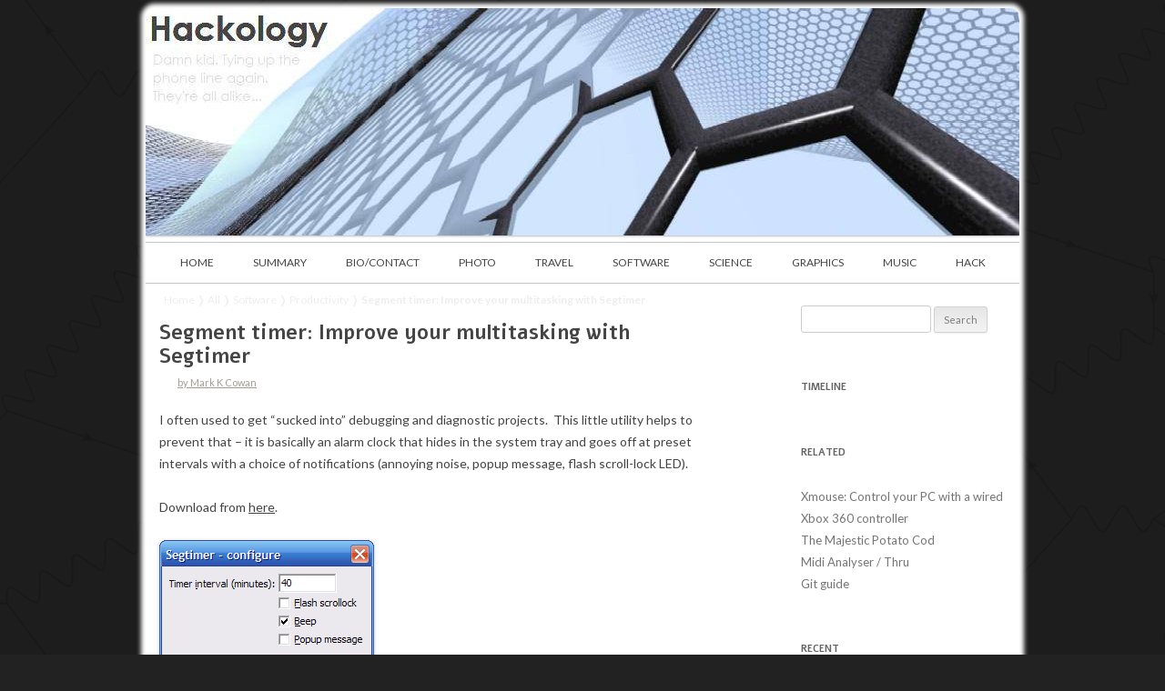

--- FILE ---
content_type: text/html; charset=UTF-8
request_url: https://hackology.co.uk/2012/segtimer-improve-your-multitasking-segment-timer/
body_size: 53667
content:
<!DOCTYPE html>
<!--[if IE 7]>
<html class="ie ie7" lang="en-GB">
<![endif]-->
<!--[if IE 8]>
<html class="ie ie8" lang="en-GB">
<![endif]-->
<!--[if !(IE 7) | !(IE 8)  ]><!-->
<html lang="en-GB">
<!--<![endif]-->
<head>
<meta charset="UTF-8" >
<meta name="viewport" content="width=device-width, minimum-scale=1.0" >
<meta name="generator" content="Ed, the standard text editor" >
<meta http-equiv="X-UA-Compatible" content="IE=edge" >
<title>Segment timer: Improve your multitasking with Segtimer - Hackology</title>
<link rel="profile" href="http://gmpg.org/xfn/11" >
<link rel="pingback" href="https://hackology.co.uk/xmlrpc.php" >
<link rel="author" href="https://plus.google.com/102308390225359962273" >
<link rel="publisher" href="https://plus.google.com/116917388031849363184" >
<meta name="author" content="Mark K Cowan" >
<link rel="author" type="image/jpg" href="//hackology.co.uk/icons/me.jpg" >
<link rel="me" type="image/jpg" href="//hackology.co.uk/icons/me.jpg" >
<link rel="shortcut icon" type="image/png" href="//hackology.co.uk/icons/psygen.png" >
<link rel="shortcut icon" type="image/x-icon" href="//hackology.co.uk/favicon.ico" >
<link rel="icon" type="image/png" href="//hackology.co.uk/icons/psygen.png" >
<link rel="apple-touch-icon" type="image/png" href="//hackology.co.uk/icons/redicon.png" >
<link href='//fonts.googleapis.com/css?family=Lato:400,700|Alef:400,700' rel='stylesheet' type='text/css'>
<!--[if lt IE 9]>
<script src="https://hackology.co.uk/wp-content/themes/hacktheme/js/html5.js" type="text/javascript"></script>
<![endif]-->
<script>
	document.createElement('video');
	document.createElement('audio');
	document.createElement('track');
</script>
<script>
  (function(i,s,o,g,r,a,m){i['GoogleAnalyticsObject']=r;i[r]=i[r]||function(){
  (i[r].q=i[r].q||[]).push(arguments)},i[r].l=1*new Date();a=s.createElement(o),
  m=s.getElementsByTagName(o)[0];a.async=1;a.src=g;m.parentNode.insertBefore(a,m)
  })(window,document,'script','//www.google-analytics.com/analytics.js','ga');

  ga('create', 'UA-41777558-1', 'hackology.co.uk');
  ga('send', 'pageview');

</script>
<meta name='robots' content='index, follow, max-image-preview:large, max-snippet:-1, max-video-preview:-1' />

	<!-- This site is optimized with the Yoast SEO plugin v22.1 - https://yoast.com/wordpress/plugins/seo/ -->
	<meta name="description" content="Segtimer is a Multitasking aid - it annoys you at regular intervals in order to assist you to balance your time between several different tasks." />
	<link rel="canonical" href="https://hackology.co.uk/2012/segtimer-improve-your-multitasking-segment-timer/" />
	<meta property="og:locale" content="en_GB" />
	<meta property="og:type" content="article" />
	<meta property="og:title" content="Segment timer: Improve your multitasking with Segtimer - Hackology" />
	<meta property="og:description" content="Segtimer is a Multitasking aid - it annoys you at regular intervals in order to assist you to balance your time between several different tasks." />
	<meta property="og:url" content="https://hackology.co.uk/2012/segtimer-improve-your-multitasking-segment-timer/" />
	<meta property="og:site_name" content="Hackology" />
	<meta property="article:author" content="facebook.com/virtueorvice" />
	<meta property="article:published_time" content="2012-10-31T00:36:34+00:00" />
	<meta property="article:modified_time" content="2014-06-27T10:16:41+00:00" />
	<meta property="og:image" content="https://hackology.co.uk/wp-content/uploads/2013/05/1-configure.png" />
	<meta name="author" content="Mark K Cowan" />
	<meta name="twitter:label1" content="Written by" />
	<meta name="twitter:data1" content="Mark K Cowan" />
	<meta name="twitter:label2" content="Est. reading time" />
	<meta name="twitter:data2" content="1 minute" />
	<script type="application/ld+json" class="yoast-schema-graph">{"@context":"https://schema.org","@graph":[{"@type":"WebPage","@id":"https://hackology.co.uk/2012/segtimer-improve-your-multitasking-segment-timer/","url":"https://hackology.co.uk/2012/segtimer-improve-your-multitasking-segment-timer/","name":"Segment timer: Improve your multitasking with Segtimer - Hackology","isPartOf":{"@id":"https://hackology.co.uk/#website"},"primaryImageOfPage":{"@id":"https://hackology.co.uk/2012/segtimer-improve-your-multitasking-segment-timer/#primaryimage"},"image":{"@id":"https://hackology.co.uk/2012/segtimer-improve-your-multitasking-segment-timer/#primaryimage"},"thumbnailUrl":"https://hackology.co.uk/wp-content/uploads/2013/05/1-configure.png","datePublished":"2012-10-31T00:36:34+00:00","dateModified":"2014-06-27T10:16:41+00:00","author":{"@id":"https://hackology.co.uk/#/schema/person/d8b176e30d0a09b0e460ff03173dab24"},"description":"Segtimer is a Multitasking aid - it annoys you at regular intervals in order to assist you to balance your time between several different tasks.","breadcrumb":{"@id":"https://hackology.co.uk/2012/segtimer-improve-your-multitasking-segment-timer/#breadcrumb"},"inLanguage":"en-GB","potentialAction":[{"@type":"ReadAction","target":["https://hackology.co.uk/2012/segtimer-improve-your-multitasking-segment-timer/"]}]},{"@type":"ImageObject","inLanguage":"en-GB","@id":"https://hackology.co.uk/2012/segtimer-improve-your-multitasking-segment-timer/#primaryimage","url":"https://hackology.co.uk/wp-content/uploads/2013/05/1-configure.png","contentUrl":"https://hackology.co.uk/wp-content/uploads/2013/05/1-configure.png","width":236,"height":165},{"@type":"BreadcrumbList","@id":"https://hackology.co.uk/2012/segtimer-improve-your-multitasking-segment-timer/#breadcrumb","itemListElement":[{"@type":"ListItem","position":1,"name":"Home","item":"https://hackology.co.uk/"},{"@type":"ListItem","position":2,"name":"All","item":"https://hackology.co.uk/all/"},{"@type":"ListItem","position":3,"name":"Software","item":"https://hackology.co.uk/hobbies/software/"},{"@type":"ListItem","position":4,"name":"Productivity","item":"https://hackology.co.uk/hobbies/software/productivity/"},{"@type":"ListItem","position":5,"name":"Segment timer: Improve your multitasking with Segtimer"}]},{"@type":"WebSite","@id":"https://hackology.co.uk/#website","url":"https://hackology.co.uk/","name":"Hackology","description":"The main outlet of science, photography, graphics, music, engineering and hacks from Mark Kuckian Cowan","potentialAction":[{"@type":"SearchAction","target":{"@type":"EntryPoint","urlTemplate":"https://hackology.co.uk/?s={search_term_string}"},"query-input":"required name=search_term_string"}],"inLanguage":"en-GB"},{"@type":"Person","@id":"https://hackology.co.uk/#/schema/person/d8b176e30d0a09b0e460ff03173dab24","name":"Mark K Cowan","image":{"@type":"ImageObject","inLanguage":"en-GB","@id":"https://hackology.co.uk/#/schema/person/image/","url":"https://secure.gravatar.com/avatar/9f8008ca019e88e24dc5fd1ae1e1b336?s=96&d=blank&r=pg","contentUrl":"https://secure.gravatar.com/avatar/9f8008ca019e88e24dc5fd1ae1e1b336?s=96&d=blank&r=pg","caption":"Mark K Cowan"},"description":"https://hackology.co.uk/about/ http://kuckian.co.uk","sameAs":["https://hackology.co.uk","facebook.com/virtueorvice"]}]}</script>
	<!-- / Yoast SEO plugin. -->


<link rel='dns-prefetch' href='//code.jquery.com' />
<link rel='dns-prefetch' href='//fonts.googleapis.com' />
<link rel="alternate" type="application/rss+xml" title="Hackology &raquo; Feed" href="https://hackology.co.uk/feed/" />
<link rel="alternate" type="application/rss+xml" title="Hackology &raquo; Comments Feed" href="https://hackology.co.uk/comments/feed/" />
<script type="text/javascript">
/* <![CDATA[ */
window._wpemojiSettings = {"baseUrl":"https:\/\/s.w.org\/images\/core\/emoji\/14.0.0\/72x72\/","ext":".png","svgUrl":"https:\/\/s.w.org\/images\/core\/emoji\/14.0.0\/svg\/","svgExt":".svg","source":{"concatemoji":"\/\/hackology.co.uk\/wp-includes\/js\/wp-emoji-release.min.js?ver=6.4.3"}};
/*! This file is auto-generated */
!function(i,n){var o,s,e;function c(e){try{var t={supportTests:e,timestamp:(new Date).valueOf()};sessionStorage.setItem(o,JSON.stringify(t))}catch(e){}}function p(e,t,n){e.clearRect(0,0,e.canvas.width,e.canvas.height),e.fillText(t,0,0);var t=new Uint32Array(e.getImageData(0,0,e.canvas.width,e.canvas.height).data),r=(e.clearRect(0,0,e.canvas.width,e.canvas.height),e.fillText(n,0,0),new Uint32Array(e.getImageData(0,0,e.canvas.width,e.canvas.height).data));return t.every(function(e,t){return e===r[t]})}function u(e,t,n){switch(t){case"flag":return n(e,"\ud83c\udff3\ufe0f\u200d\u26a7\ufe0f","\ud83c\udff3\ufe0f\u200b\u26a7\ufe0f")?!1:!n(e,"\ud83c\uddfa\ud83c\uddf3","\ud83c\uddfa\u200b\ud83c\uddf3")&&!n(e,"\ud83c\udff4\udb40\udc67\udb40\udc62\udb40\udc65\udb40\udc6e\udb40\udc67\udb40\udc7f","\ud83c\udff4\u200b\udb40\udc67\u200b\udb40\udc62\u200b\udb40\udc65\u200b\udb40\udc6e\u200b\udb40\udc67\u200b\udb40\udc7f");case"emoji":return!n(e,"\ud83e\udef1\ud83c\udffb\u200d\ud83e\udef2\ud83c\udfff","\ud83e\udef1\ud83c\udffb\u200b\ud83e\udef2\ud83c\udfff")}return!1}function f(e,t,n){var r="undefined"!=typeof WorkerGlobalScope&&self instanceof WorkerGlobalScope?new OffscreenCanvas(300,150):i.createElement("canvas"),a=r.getContext("2d",{willReadFrequently:!0}),o=(a.textBaseline="top",a.font="600 32px Arial",{});return e.forEach(function(e){o[e]=t(a,e,n)}),o}function t(e){var t=i.createElement("script");t.src=e,t.defer=!0,i.head.appendChild(t)}"undefined"!=typeof Promise&&(o="wpEmojiSettingsSupports",s=["flag","emoji"],n.supports={everything:!0,everythingExceptFlag:!0},e=new Promise(function(e){i.addEventListener("DOMContentLoaded",e,{once:!0})}),new Promise(function(t){var n=function(){try{var e=JSON.parse(sessionStorage.getItem(o));if("object"==typeof e&&"number"==typeof e.timestamp&&(new Date).valueOf()<e.timestamp+604800&&"object"==typeof e.supportTests)return e.supportTests}catch(e){}return null}();if(!n){if("undefined"!=typeof Worker&&"undefined"!=typeof OffscreenCanvas&&"undefined"!=typeof URL&&URL.createObjectURL&&"undefined"!=typeof Blob)try{var e="postMessage("+f.toString()+"("+[JSON.stringify(s),u.toString(),p.toString()].join(",")+"));",r=new Blob([e],{type:"text/javascript"}),a=new Worker(URL.createObjectURL(r),{name:"wpTestEmojiSupports"});return void(a.onmessage=function(e){c(n=e.data),a.terminate(),t(n)})}catch(e){}c(n=f(s,u,p))}t(n)}).then(function(e){for(var t in e)n.supports[t]=e[t],n.supports.everything=n.supports.everything&&n.supports[t],"flag"!==t&&(n.supports.everythingExceptFlag=n.supports.everythingExceptFlag&&n.supports[t]);n.supports.everythingExceptFlag=n.supports.everythingExceptFlag&&!n.supports.flag,n.DOMReady=!1,n.readyCallback=function(){n.DOMReady=!0}}).then(function(){return e}).then(function(){var e;n.supports.everything||(n.readyCallback(),(e=n.source||{}).concatemoji?t(e.concatemoji):e.wpemoji&&e.twemoji&&(t(e.twemoji),t(e.wpemoji)))}))}((window,document),window._wpemojiSettings);
/* ]]> */
</script>
<link rel='stylesheet' id='wp-quicklatex-format-css' href='//hackology.co.uk/wp-content/plugins/wp-quicklatex/css/quicklatex-format.css?ver=6.4.3' type='text/css' media='all' />
<style id='wp-emoji-styles-inline-css' type='text/css'>

	img.wp-smiley, img.emoji {
		display: inline !important;
		border: none !important;
		box-shadow: none !important;
		height: 1em !important;
		width: 1em !important;
		margin: 0 0.07em !important;
		vertical-align: -0.1em !important;
		background: none !important;
		padding: 0 !important;
	}
</style>
<link rel='stylesheet' id='wp-block-library-css' href='//hackology.co.uk/wp-includes/css/dist/block-library/style.min.css?ver=6.4.3' type='text/css' media='all' />
<style id='classic-theme-styles-inline-css' type='text/css'>
/*! This file is auto-generated */
.wp-block-button__link{color:#fff;background-color:#32373c;border-radius:9999px;box-shadow:none;text-decoration:none;padding:calc(.667em + 2px) calc(1.333em + 2px);font-size:1.125em}.wp-block-file__button{background:#32373c;color:#fff;text-decoration:none}
</style>
<style id='global-styles-inline-css' type='text/css'>
body{--wp--preset--color--black: #000000;--wp--preset--color--cyan-bluish-gray: #abb8c3;--wp--preset--color--white: #ffffff;--wp--preset--color--pale-pink: #f78da7;--wp--preset--color--vivid-red: #cf2e2e;--wp--preset--color--luminous-vivid-orange: #ff6900;--wp--preset--color--luminous-vivid-amber: #fcb900;--wp--preset--color--light-green-cyan: #7bdcb5;--wp--preset--color--vivid-green-cyan: #00d084;--wp--preset--color--pale-cyan-blue: #8ed1fc;--wp--preset--color--vivid-cyan-blue: #0693e3;--wp--preset--color--vivid-purple: #9b51e0;--wp--preset--gradient--vivid-cyan-blue-to-vivid-purple: linear-gradient(135deg,rgba(6,147,227,1) 0%,rgb(155,81,224) 100%);--wp--preset--gradient--light-green-cyan-to-vivid-green-cyan: linear-gradient(135deg,rgb(122,220,180) 0%,rgb(0,208,130) 100%);--wp--preset--gradient--luminous-vivid-amber-to-luminous-vivid-orange: linear-gradient(135deg,rgba(252,185,0,1) 0%,rgba(255,105,0,1) 100%);--wp--preset--gradient--luminous-vivid-orange-to-vivid-red: linear-gradient(135deg,rgba(255,105,0,1) 0%,rgb(207,46,46) 100%);--wp--preset--gradient--very-light-gray-to-cyan-bluish-gray: linear-gradient(135deg,rgb(238,238,238) 0%,rgb(169,184,195) 100%);--wp--preset--gradient--cool-to-warm-spectrum: linear-gradient(135deg,rgb(74,234,220) 0%,rgb(151,120,209) 20%,rgb(207,42,186) 40%,rgb(238,44,130) 60%,rgb(251,105,98) 80%,rgb(254,248,76) 100%);--wp--preset--gradient--blush-light-purple: linear-gradient(135deg,rgb(255,206,236) 0%,rgb(152,150,240) 100%);--wp--preset--gradient--blush-bordeaux: linear-gradient(135deg,rgb(254,205,165) 0%,rgb(254,45,45) 50%,rgb(107,0,62) 100%);--wp--preset--gradient--luminous-dusk: linear-gradient(135deg,rgb(255,203,112) 0%,rgb(199,81,192) 50%,rgb(65,88,208) 100%);--wp--preset--gradient--pale-ocean: linear-gradient(135deg,rgb(255,245,203) 0%,rgb(182,227,212) 50%,rgb(51,167,181) 100%);--wp--preset--gradient--electric-grass: linear-gradient(135deg,rgb(202,248,128) 0%,rgb(113,206,126) 100%);--wp--preset--gradient--midnight: linear-gradient(135deg,rgb(2,3,129) 0%,rgb(40,116,252) 100%);--wp--preset--font-size--small: 13px;--wp--preset--font-size--medium: 20px;--wp--preset--font-size--large: 36px;--wp--preset--font-size--x-large: 42px;--wp--preset--spacing--20: 0.44rem;--wp--preset--spacing--30: 0.67rem;--wp--preset--spacing--40: 1rem;--wp--preset--spacing--50: 1.5rem;--wp--preset--spacing--60: 2.25rem;--wp--preset--spacing--70: 3.38rem;--wp--preset--spacing--80: 5.06rem;--wp--preset--shadow--natural: 6px 6px 9px rgba(0, 0, 0, 0.2);--wp--preset--shadow--deep: 12px 12px 50px rgba(0, 0, 0, 0.4);--wp--preset--shadow--sharp: 6px 6px 0px rgba(0, 0, 0, 0.2);--wp--preset--shadow--outlined: 6px 6px 0px -3px rgba(255, 255, 255, 1), 6px 6px rgba(0, 0, 0, 1);--wp--preset--shadow--crisp: 6px 6px 0px rgba(0, 0, 0, 1);}:where(.is-layout-flex){gap: 0.5em;}:where(.is-layout-grid){gap: 0.5em;}body .is-layout-flow > .alignleft{float: left;margin-inline-start: 0;margin-inline-end: 2em;}body .is-layout-flow > .alignright{float: right;margin-inline-start: 2em;margin-inline-end: 0;}body .is-layout-flow > .aligncenter{margin-left: auto !important;margin-right: auto !important;}body .is-layout-constrained > .alignleft{float: left;margin-inline-start: 0;margin-inline-end: 2em;}body .is-layout-constrained > .alignright{float: right;margin-inline-start: 2em;margin-inline-end: 0;}body .is-layout-constrained > .aligncenter{margin-left: auto !important;margin-right: auto !important;}body .is-layout-constrained > :where(:not(.alignleft):not(.alignright):not(.alignfull)){max-width: var(--wp--style--global--content-size);margin-left: auto !important;margin-right: auto !important;}body .is-layout-constrained > .alignwide{max-width: var(--wp--style--global--wide-size);}body .is-layout-flex{display: flex;}body .is-layout-flex{flex-wrap: wrap;align-items: center;}body .is-layout-flex > *{margin: 0;}body .is-layout-grid{display: grid;}body .is-layout-grid > *{margin: 0;}:where(.wp-block-columns.is-layout-flex){gap: 2em;}:where(.wp-block-columns.is-layout-grid){gap: 2em;}:where(.wp-block-post-template.is-layout-flex){gap: 1.25em;}:where(.wp-block-post-template.is-layout-grid){gap: 1.25em;}.has-black-color{color: var(--wp--preset--color--black) !important;}.has-cyan-bluish-gray-color{color: var(--wp--preset--color--cyan-bluish-gray) !important;}.has-white-color{color: var(--wp--preset--color--white) !important;}.has-pale-pink-color{color: var(--wp--preset--color--pale-pink) !important;}.has-vivid-red-color{color: var(--wp--preset--color--vivid-red) !important;}.has-luminous-vivid-orange-color{color: var(--wp--preset--color--luminous-vivid-orange) !important;}.has-luminous-vivid-amber-color{color: var(--wp--preset--color--luminous-vivid-amber) !important;}.has-light-green-cyan-color{color: var(--wp--preset--color--light-green-cyan) !important;}.has-vivid-green-cyan-color{color: var(--wp--preset--color--vivid-green-cyan) !important;}.has-pale-cyan-blue-color{color: var(--wp--preset--color--pale-cyan-blue) !important;}.has-vivid-cyan-blue-color{color: var(--wp--preset--color--vivid-cyan-blue) !important;}.has-vivid-purple-color{color: var(--wp--preset--color--vivid-purple) !important;}.has-black-background-color{background-color: var(--wp--preset--color--black) !important;}.has-cyan-bluish-gray-background-color{background-color: var(--wp--preset--color--cyan-bluish-gray) !important;}.has-white-background-color{background-color: var(--wp--preset--color--white) !important;}.has-pale-pink-background-color{background-color: var(--wp--preset--color--pale-pink) !important;}.has-vivid-red-background-color{background-color: var(--wp--preset--color--vivid-red) !important;}.has-luminous-vivid-orange-background-color{background-color: var(--wp--preset--color--luminous-vivid-orange) !important;}.has-luminous-vivid-amber-background-color{background-color: var(--wp--preset--color--luminous-vivid-amber) !important;}.has-light-green-cyan-background-color{background-color: var(--wp--preset--color--light-green-cyan) !important;}.has-vivid-green-cyan-background-color{background-color: var(--wp--preset--color--vivid-green-cyan) !important;}.has-pale-cyan-blue-background-color{background-color: var(--wp--preset--color--pale-cyan-blue) !important;}.has-vivid-cyan-blue-background-color{background-color: var(--wp--preset--color--vivid-cyan-blue) !important;}.has-vivid-purple-background-color{background-color: var(--wp--preset--color--vivid-purple) !important;}.has-black-border-color{border-color: var(--wp--preset--color--black) !important;}.has-cyan-bluish-gray-border-color{border-color: var(--wp--preset--color--cyan-bluish-gray) !important;}.has-white-border-color{border-color: var(--wp--preset--color--white) !important;}.has-pale-pink-border-color{border-color: var(--wp--preset--color--pale-pink) !important;}.has-vivid-red-border-color{border-color: var(--wp--preset--color--vivid-red) !important;}.has-luminous-vivid-orange-border-color{border-color: var(--wp--preset--color--luminous-vivid-orange) !important;}.has-luminous-vivid-amber-border-color{border-color: var(--wp--preset--color--luminous-vivid-amber) !important;}.has-light-green-cyan-border-color{border-color: var(--wp--preset--color--light-green-cyan) !important;}.has-vivid-green-cyan-border-color{border-color: var(--wp--preset--color--vivid-green-cyan) !important;}.has-pale-cyan-blue-border-color{border-color: var(--wp--preset--color--pale-cyan-blue) !important;}.has-vivid-cyan-blue-border-color{border-color: var(--wp--preset--color--vivid-cyan-blue) !important;}.has-vivid-purple-border-color{border-color: var(--wp--preset--color--vivid-purple) !important;}.has-vivid-cyan-blue-to-vivid-purple-gradient-background{background: var(--wp--preset--gradient--vivid-cyan-blue-to-vivid-purple) !important;}.has-light-green-cyan-to-vivid-green-cyan-gradient-background{background: var(--wp--preset--gradient--light-green-cyan-to-vivid-green-cyan) !important;}.has-luminous-vivid-amber-to-luminous-vivid-orange-gradient-background{background: var(--wp--preset--gradient--luminous-vivid-amber-to-luminous-vivid-orange) !important;}.has-luminous-vivid-orange-to-vivid-red-gradient-background{background: var(--wp--preset--gradient--luminous-vivid-orange-to-vivid-red) !important;}.has-very-light-gray-to-cyan-bluish-gray-gradient-background{background: var(--wp--preset--gradient--very-light-gray-to-cyan-bluish-gray) !important;}.has-cool-to-warm-spectrum-gradient-background{background: var(--wp--preset--gradient--cool-to-warm-spectrum) !important;}.has-blush-light-purple-gradient-background{background: var(--wp--preset--gradient--blush-light-purple) !important;}.has-blush-bordeaux-gradient-background{background: var(--wp--preset--gradient--blush-bordeaux) !important;}.has-luminous-dusk-gradient-background{background: var(--wp--preset--gradient--luminous-dusk) !important;}.has-pale-ocean-gradient-background{background: var(--wp--preset--gradient--pale-ocean) !important;}.has-electric-grass-gradient-background{background: var(--wp--preset--gradient--electric-grass) !important;}.has-midnight-gradient-background{background: var(--wp--preset--gradient--midnight) !important;}.has-small-font-size{font-size: var(--wp--preset--font-size--small) !important;}.has-medium-font-size{font-size: var(--wp--preset--font-size--medium) !important;}.has-large-font-size{font-size: var(--wp--preset--font-size--large) !important;}.has-x-large-font-size{font-size: var(--wp--preset--font-size--x-large) !important;}
.wp-block-navigation a:where(:not(.wp-element-button)){color: inherit;}
:where(.wp-block-post-template.is-layout-flex){gap: 1.25em;}:where(.wp-block-post-template.is-layout-grid){gap: 1.25em;}
:where(.wp-block-columns.is-layout-flex){gap: 2em;}:where(.wp-block-columns.is-layout-grid){gap: 2em;}
.wp-block-pullquote{font-size: 1.5em;line-height: 1.6;}
</style>
<link rel='stylesheet' id='hacktheme-style-css' href='//hackology.co.uk/wp-content/themes/hacktheme/style.css?ver=6.4.3' type='text/css' media='all' />
<link rel='stylesheet' id='dtree.css-css' href='//hackology.co.uk/wp-content/plugins/wp-dtree-30/wp-dtree.min.css?ver=4.4.5' type='text/css' media='all' />
<script type="text/javascript" src="//code.jquery.com/jquery-1.11.1.min.js" id="jquery-js"></script>
<script type="text/javascript" src="//hackology.co.uk/wp-content/plugins/wp-quicklatex/js/wp-quicklatex-frontend.js?ver=1.0" id="wp-quicklatex-frontend-js"></script>
<script type="text/javascript" id="dtree-js-extra">
/* <![CDATA[ */
var WPdTreeSettings = {"animate":"1","duration":"250","imgurl":"https:\/\/hackology.co.uk\/wp-content\/plugins\/wp-dtree-30\/"};
/* ]]> */
</script>
<script type="text/javascript" src="//hackology.co.uk/wp-content/plugins/wp-dtree-30/wp-dtree.min.js?ver=4.4.5" id="dtree-js"></script>
<link rel="https://api.w.org/" href="https://hackology.co.uk/wp-json/" /><link rel="alternate" type="application/json" href="https://hackology.co.uk/wp-json/wp/v2/posts/16" /><link rel="EditURI" type="application/rsd+xml" title="RSD" href="https://hackology.co.uk/xmlrpc.php?rsd" />
<link rel='shortlink' href='https://hackology.co.uk/?p=16' />
<link rel="alternate" type="application/json+oembed" href="https://hackology.co.uk/wp-json/oembed/1.0/embed?url=https%3A%2F%2Fhackology.co.uk%2F2012%2Fsegtimer-improve-your-multitasking-segment-timer%2F" />
<link rel="alternate" type="text/xml+oembed" href="https://hackology.co.uk/wp-json/oembed/1.0/embed?url=https%3A%2F%2Fhackology.co.uk%2F2012%2Fsegtimer-improve-your-multitasking-segment-timer%2F&#038;format=xml" />
</head>

<body class="post-template-default single single-post postid-16 single-format-standard single-author">
<div id="page" class="hfeed site">
	<header id="masthead" class="site-header" role="banner">
		<a href="https://hackology.co.uk/"><img src="//hackology.co.uk/wp-content/themes/hacktheme/images/header.jpg" class="header-image" width="960" height="250" alt="" ></a>

		<nav id="site-navigation" class="main-navigation" role="navigation">
			<h3 class="menu-toggle">Menu</h3>
			<a class="assistive-text" href="#content" title="Skip to content">Skip to content</a>
			<div class="menu-homepage-plus-categories-container"><ul id="menu-homepage-plus-categories" class="nav-menu"><li id="menu-item-1179" class="menu-item menu-item-type-post_type menu-item-object-page menu-item-home menu-item-1179"><a href="https://hackology.co.uk/">Home</a></li>
<li id="menu-item-1746" class="menu-item menu-item-type-post_type menu-item-object-page menu-item-1746"><a href="https://hackology.co.uk/summary/">Summary</a></li>
<li id="menu-item-1178" class="menu-item menu-item-type-post_type menu-item-object-page menu-item-1178"><a href="https://hackology.co.uk/about/">Bio/contact</a></li>
<li id="menu-item-1180" class="menu-item menu-item-type-taxonomy menu-item-object-category menu-item-1180"><a href="https://hackology.co.uk/hobbies/photography/">Photo</a></li>
<li id="menu-item-1199" class="menu-item menu-item-type-taxonomy menu-item-object-category menu-item-1199"><a href="https://hackology.co.uk/hobbies/travel/">Travel</a></li>
<li id="menu-item-1181" class="menu-item menu-item-type-taxonomy menu-item-object-category current-post-ancestor current-menu-parent current-post-parent menu-item-1181"><a href="https://hackology.co.uk/hobbies/software/">Software</a></li>
<li id="menu-item-1182" class="menu-item menu-item-type-taxonomy menu-item-object-category menu-item-has-children menu-item-1182"><a href="https://hackology.co.uk/hobbies/scientific/">Science</a>
<ul class="sub-menu">
	<li id="menu-item-1184" class="menu-item menu-item-type-taxonomy menu-item-object-category menu-item-1184"><a href="https://hackology.co.uk/hobbies/scientific/">General</a></li>
	<li id="menu-item-1183" class="menu-item menu-item-type-post_type menu-item-object-page menu-item-1183"><a href="https://hackology.co.uk/academic-portfolio/">Academic</a></li>
</ul>
</li>
<li id="menu-item-1185" class="menu-item menu-item-type-taxonomy menu-item-object-category menu-item-has-children menu-item-1185"><a href="https://hackology.co.uk/hobbies/graphics/">Graphics</a>
<ul class="sub-menu">
	<li id="menu-item-1186" class="menu-item menu-item-type-taxonomy menu-item-object-category menu-item-1186"><a href="https://hackology.co.uk/hobbies/graphics/">General</a></li>
	<li id="menu-item-1187" class="menu-item menu-item-type-post_type menu-item-object-page menu-item-1187"><a href="https://hackology.co.uk/t-shirts/">T-shirts</a></li>
</ul>
</li>
<li id="menu-item-1188" class="menu-item menu-item-type-taxonomy menu-item-object-category menu-item-1188"><a href="https://hackology.co.uk/hobbies/music/">Music</a></li>
<li id="menu-item-1189" class="menu-item menu-item-type-taxonomy menu-item-object-category menu-item-1189"><a href="https://hackology.co.uk/hobbies/hack/">Hack</a></li>
</ul></div>		</nav><!-- #site-navigation -->

	</header><!-- #masthead -->

	<div id="main" class="wrapper">
		<p id="breadcrumbs"><span><span><a href="https://hackology.co.uk/">Home</a></span> ❭ <span><a href="https://hackology.co.uk/all/">All</a></span> ❭ <span><a href="https://hackology.co.uk/hobbies/software/">Software</a></span> ❭ <span><a href="https://hackology.co.uk/hobbies/software/productivity/">Productivity</a></span> ❭ <span class="breadcrumb_last" aria-current="page"><strong>Segment timer: Improve your multitasking with Segtimer</strong></span></span></p>
	<div id="primary" class="site-content">
		<div id="content" role="main">

			
				
	<article id="post-16" class="post-16 post type-post status-publish format-standard hentry category-productivity category-software category-windows tag-multi-task tag-multitask tag-segtimer">
				<header class="entry-header">
									<h1 class="entry-title">Segment timer: Improve your multitasking with Segtimer</h1>
			<p class="byline"><a rel="author" href="https://plus.google.com/102308390225359962273" target="_blank">by Mark K Cowan</a></p>
								</header><!-- .entry-header -->

				<div class="entry-content">
			<p>I often used to get &#8220;sucked into&#8221; debugging and diagnostic projects.  This little utility helps to prevent that &#8211; it is basically an alarm clock that hides in the system tray and goes off at preset intervals with a choice of notifications (annoying noise, popup message, flash scroll-lock LED).</p>
<p>Download from <a href="https://hackology.co.uk/wp-content/uploads/2013/05/segtimer.zip" rel="attachment wp-att-21">here</a>.</p>
<p><img decoding="async" class="alignnone size-full wp-image-22" alt="Segtimer-configure" src="https://hackology.co.uk/wp-content/uploads/2013/05/1-configure.png" width="236" height="165" srcset="https://hackology.co.uk/wp-content/uploads/2013/05/1-configure.png 236w, https://hackology.co.uk/wp-content/uploads/2013/05/1-configure-160x111.png 160w" sizes="(max-width: 236px) 100vw, 236px" /></p>
<p>Upon launch, this program will ask for some parameters:</p>
<ul>
<li>The time interval which to alert you at</li>
<li>How to alert you:
<ol>
<li>Flash the scroll-lock LED on your keyboard</li>
<li>Beep at you</li>
<li>Show a popup message</li>
</ol>
</li>
</ul>
<p>After setting the parameters and clicking OK, Segtimer will hide in your notification area (the &#8220;tray&#8221;). The tray icon has several actions:</p>
<ul>
<li>Left mouse button double-click: Reset timer</li>
<li>Middle mouse button click: Edit parameters</li>
<li>Right mouse button double-click: Close Segtimer</li>
</ul>
<p>To launch Segtimer with preset parameters (e.g. from your Startup folder), use the following syntax:</p>
<pre class="brush: plain; title: ; notranslate" title="">SEGTIMER &#x5B;F|B|P]</pre>
<p>For example, to alert at 40-minute intervals with [F]lashing scroll-lock, [B]eep but no [P]opup, call:</p>
<pre class="brush: plain; title: ; notranslate" title="">SEGTIMER 40 FB</pre>
<div class='yarpp yarpp-related yarpp-related-website yarpp-template-list'>
<!-- YARPP List -->
<h3>Related posts:</h3><ol>
<li><a href="https://hackology.co.uk/2005/xmouse-control-your-pc-with-a-wired-xbox-360-controller/" rel="bookmark" title="Xmouse: Control your PC with a wired Xbox 360 controller">Xmouse: Control your PC with a wired Xbox 360 controller</a></li>
<li><a href="https://hackology.co.uk/2013/the-majestic-potato-cod/" rel="bookmark" title="The Majestic Potato Cod">The Majestic Potato Cod</a></li>
<li><a href="https://hackology.co.uk/2013/midi-analyser/" rel="bookmark" title="Midi Analyser / Thru">Midi Analyser / Thru</a></li>
<li><a href="https://hackology.co.uk/2015/git-guide/" rel="bookmark" title="Git guide">Git guide</a></li>
</ol>
</div>
					</div><!-- .entry-content -->
		
		<footer class="entry-meta">
			<div class="sharer">
	Share
	<a href="http://www.facebook.com/sharer.php?u=https%3A%2F%2Fhackology.co.uk%2F2012%2Fsegtimer-improve-your-multitasking-segment-timer%2F" target="_blank"></a>
	<a href="https://plus.google.com/share?url=https%3A%2F%2Fhackology.co.uk%2F2012%2Fsegtimer-improve-your-multitasking-segment-timer%2F" target="_blank">	</a>
	<a href="http://twitter.com/share?url=https%3A%2F%2Fhackology.co.uk%2F2012%2Fsegtimer-improve-your-multitasking-segment-timer%2F&amp;text=Hackology.co.uk — Segment+timer%3A+Improve+your+multitasking+with+Segtimer" target="_blank"></a>
</div>
			This entry was posted in <a href="https://hackology.co.uk/hobbies/software/productivity/" rel="category tag">Productivity</a>, <a href="https://hackology.co.uk/hobbies/software/" rel="category tag">Software</a>, <a href="https://hackology.co.uk/hobbies/software/windows/" rel="category tag">Windows</a> and tagged <a href="https://hackology.co.uk/tag/multi-task/" rel="tag">multi-task</a>, <a href="https://hackology.co.uk/tag/multitask/" rel="tag">multitask</a>, <a href="https://hackology.co.uk/tag/segtimer/" rel="tag">segtimer</a> on <a href="https://hackology.co.uk/2012/segtimer-improve-your-multitasking-segment-timer/" title="00:36" rel="bookmark"><time class="entry-date" datetime="2012-10-31T00:36:34+00:00">October 31, 2012</time></a><span class="by-author"> by <span class="author vcard"><a class="url fn n" href="https://hackology.co.uk/author/battlesnake/" title="View all posts by Mark K Cowan" rel="author">Mark K Cowan</a></span></span>.								</footer><!-- .entry-meta -->
	</article><!-- #post -->

				<nav class="nav-single">
					<h3 class="assistive-text">Post navigation</h3>
					<span class="nav-previous"><a href="https://hackology.co.uk/2012/ninjarific-day-out-in-blackburn/" rel="prev"><span class="meta-nav">&larr;</span> Ninjarific day out in Blackburn</a></span>
					<span class="nav-next"><a href="https://hackology.co.uk/2012/fun-with-a-2-fibre-optic-lamp/" rel="next">Fun with a £2 fibre-optic lamp and hand-cut apertures <span class="meta-nav">&rarr;</span></a></span>
				</nav><!-- .nav-single -->

				

			
		</div><!-- #content -->
	</div><!-- #primary -->

	<div id="secondary" class="widget-area" role="complementary">
		<aside id="search-2" class="widget widget_search"><form role="search" method="get" id="searchform" class="searchform" action="https://hackology.co.uk/">
				<div>
					<label class="screen-reader-text" for="s">Search for:</label>
					<input type="text" value="" name="s" id="s" />
					<input type="submit" id="searchsubmit" value="Search" />
				</div>
			</form></aside><aside id="wpdt-archives-widget-2" class="widget wpdt-archives"><h3 class="widget-title">Timeline</h3><div class="dtree"><span class='oclinks oclinks_arc' id='oclinks_arc1'><a href='javascript:arc1.openAll();' title='open all'>open all</a><span class='oclinks_sep oclinks_sep_arc' id='oclinks_sep_arc1'> | </span><a href='javascript:arc1.closeAll();' title='close all'>close all</a></span>

<script type='text/javascript'>
/* <![CDATA[ */
try{
if(document.getElementById && document.getElementById('oclinks_arc1')){document.getElementById('oclinks_arc1').style.display = 'block';}
var arc1 = new wpdTree('arc1', 'https://hackology.co.uk/','32');
arc1.config.useLines=0;
arc1.config.useIcons=0;
arc1.config.closeSameLevel=1;
arc1.config.folderLinks=0;
arc1.config.useSelection=1;
arc1.a(0,'root','','','','','');
arc1.a(-1,0,'2020 (3)','','2020/','','');
arc1.a(-2,-1,'September 2020&nbsp;(1)','','2020/09/','','');
arc1.a(-3,-1,'August 2020&nbsp;(1)','','2020/08/','','');
arc1.a(-4,-1,'March 2020&nbsp;(1)','','2020/03/','','');
arc1.a(-5,0,'2018 (2)','','2018/','','');
arc1.a(-6,-5,'May 2018&nbsp;(1)','','2018/05/','','');
arc1.a(-7,-5,'April 2018&nbsp;(1)','','2018/04/','','');
arc1.a(-8,0,'2017 (3)','','2017/','','');
arc1.a(-9,-8,'October 2017&nbsp;(1)','','2017/10/','','');
arc1.a(-10,-8,'June 2017&nbsp;(1)','','2017/06/','','');
arc1.a(-11,-8,'February 2017&nbsp;(1)','','2017/02/','','');
arc1.a(-12,0,'2016 (6)','','2016/','','');
arc1.a(-13,-12,'September 2016&nbsp;(1)','','2016/09/','','');
arc1.a(-14,-12,'August 2016&nbsp;(1)','','2016/08/','','');
arc1.a(-15,-12,'April 2016&nbsp;(1)','','2016/04/','','');
arc1.a(-16,-12,'February 2016&nbsp;(2)','','2016/02/','','');
arc1.a(-17,-12,'January 2016&nbsp;(1)','','2016/01/','','');
arc1.a(-18,0,'2015 (13)','','2015/','','');
arc1.a(-19,-18,'November 2015&nbsp;(1)','','2015/11/','','');
arc1.a(-20,-18,'August 2015&nbsp;(1)','','2015/08/','','');
arc1.a(-21,-18,'July 2015&nbsp;(2)','','2015/07/','','');
arc1.a(-22,-18,'June 2015&nbsp;(1)','','2015/06/','','');
arc1.a(-23,-18,'May 2015&nbsp;(2)','','2015/05/','','');
arc1.a(-24,-18,'April 2015&nbsp;(2)','','2015/04/','','');
arc1.a(-25,-18,'March 2015&nbsp;(2)','','2015/03/','','');
arc1.a(-26,-18,'January 2015&nbsp;(2)','','2015/01/','','');
arc1.a(-27,0,'2014 (22)','','2014/','','');
arc1.a(-28,-27,'November 2014&nbsp;(2)','','2014/11/','','');
arc1.a(-29,-27,'October 2014&nbsp;(3)','','2014/10/','','');
arc1.a(-30,-27,'September 2014&nbsp;(2)','','2014/09/','','');
arc1.a(-31,-27,'August 2014&nbsp;(1)','','2014/08/','','');
arc1.a(-32,-27,'July 2014&nbsp;(2)','','2014/07/','','');
arc1.a(-33,-27,'June 2014&nbsp;(4)','','2014/06/','','');
arc1.a(-34,-27,'May 2014&nbsp;(1)','','2014/05/','','');
arc1.a(-35,-27,'April 2014&nbsp;(2)','','2014/04/','','');
arc1.a(-36,-27,'March 2014&nbsp;(1)','','2014/03/','','');
arc1.a(-37,-27,'February 2014&nbsp;(2)','','2014/02/','','');
arc1.a(-38,-27,'January 2014&nbsp;(2)','','2014/01/','','');
arc1.a(-39,0,'2013 (31)','','2013/','','');
arc1.a(-40,-39,'December 2013&nbsp;(1)','','2013/12/','','');
arc1.a(-41,-39,'November 2013&nbsp;(3)','','2013/11/','','');
arc1.a(-42,-39,'October 2013&nbsp;(2)','','2013/10/','','');
arc1.a(-43,-39,'September 2013&nbsp;(2)','','2013/09/','','');
arc1.a(-44,-39,'August 2013&nbsp;(8)','','2013/08/','','');
arc1.a(-45,-39,'July 2013&nbsp;(2)','','2013/07/','','');
arc1.a(-46,-39,'June 2013&nbsp;(4)','','2013/06/','','');
arc1.a(-47,-39,'May 2013&nbsp;(3)','','2013/05/','','');
arc1.a(-48,-39,'April 2013&nbsp;(2)','','2013/04/','','');
arc1.a(-49,-39,'March 2013&nbsp;(1)','','2013/03/','','');
arc1.a(-50,-39,'February 2013&nbsp;(1)','','2013/02/','','');
arc1.a(-51,-39,'January 2013&nbsp;(2)','','2013/01/','','');
arc1.a(-52,0,'2012 (16)','','2012/','','');
arc1.a(-53,-52,'December 2012&nbsp;(1)','','2012/12/','','');
arc1.a(-54,-52,'November 2012&nbsp;(3)','','2012/11/','','');
arc1.a(-55,-52,'October 2012&nbsp;(3)','','2012/10/','','');
arc1.a(-56,-52,'September 2012&nbsp;(2)','','2012/09/','','');
arc1.a(-57,-52,'August 2012&nbsp;(1)','','2012/08/','','');
arc1.a(-58,-52,'July 2012&nbsp;(3)','','2012/07/','','');
arc1.a(-59,-52,'April 2012&nbsp;(2)','','2012/04/','','');
arc1.a(-60,-52,'March 2012&nbsp;(1)','','2012/03/','','');
arc1.a(-61,0,'2011 (1)','','2011/','','');
arc1.a(-62,-61,'October 2011&nbsp;(1)','','2011/10/','','');
arc1.a(-63,0,'2010 (3)','','2010/','','');
arc1.a(-64,-63,'October 2010&nbsp;(1)','','2010/10/','','');
arc1.a(-65,-63,'August 2010&nbsp;(1)','','2010/08/','','');
arc1.a(-66,-63,'February 2010&nbsp;(1)','','2010/02/','','');
arc1.a(-67,0,'2009 (1)','','2009/','','');
arc1.a(-68,-67,'December 2009&nbsp;(1)','','2009/12/','','');
arc1.a(-69,0,'2008 (1)','','2008/','','');
arc1.a(-70,-69,'August 2008&nbsp;(1)','','2008/08/','','');
arc1.a(-71,0,'2005 (1)','','2005/','','');
arc1.a(-72,-71,'October 2005&nbsp;(1)','','2005/10/','','');
arc1.a(2000,-2,'Low-cost portable guitar stand, built from the guitar&#8217;s original packaging','','2020/low-cost-portable-guitar-stand-built-from-the-guitars-original-packaging/','','');
arc1.a(1977,-3,'Realtime webcam CGI / AR with Blender + dlib+ OpenCV','','2020/realtime-webcam-cgi-ar-with-blender-dlib-opencv/','','');
arc1.a(1966,-4,'Playing with YUV colour space from command line','','2020/playing-with-yuv-colour-space-from-command-line/','','');
arc1.a(1945,-6,'Croquet','','2018/croquet/','','');
arc1.a(1941,-7,'Digital piano: Systemd user service to start low-latency synth and bind to MIDI controller','','2018/digital-piano-systemd-user-service-to-start-low-latency-synth-and-bind-to-midi-controller/','','');
arc1.a(1891,-9,'Playing with PostgreSQL: Window functions','','2017/playing-postgresql/','','');
arc1.a(1920,-10,'Budget astrophotograhy','','2017/budget-astrophotograhy/','','');
arc1.a(1916,-11,'C++: Generic locker class for thread-safe proxy-access to arbitrary objects','','2017/double-smart-pointer-proxy-lock-template-class/','','');
arc1.a(1907,-13,'Why doesn&#8217;t &#8220;sudo echo value &gt; target&#8221; work, and why pipe into &#8220;tee&#8221;?','','2016/doesnt-sudo-echo-value-target-work-pipe-tee/','','');
arc1.a(1896,-14,'Easy containers on Arch Linux with systemd','','2016/easy-containers-arch-linux-systemd/','','');
arc1.a(1862,-15,'Arctic storm and more aurora','','2016/arctic-storm-aurora/','','');
arc1.a(1854,-16,'Aurora over the town @ Bromsgatan, Kiruna','','2016/aurora-town-bromsgatan-kiruna/','','');
arc1.a(1844,-16,'Aurora @ Kiruna, Arctic circle','','2016/aurora-kiruna-arctic-circle/','','');
arc1.a(1834,-17,'Occasionally useful Linux tricks','','2016/occasionally-useful-linux-hacks/','','');
arc1.a(1819,-19,'Speed &#038; ping tests from shell','','2015/speed-ping-tests-shell/','','');
arc1.a(1796,-20,'Easy sandboxing for improved privacy and security','','2015/easy-sandboxing-improved-privacy-security/','','');
arc1.a(1696,-21,'g++ output formatter','','2015/g-output-formatter/','','');
arc1.a(1685,-21,'C / C++ data type specification','','2015/c-cpp-data-type-specification/','','');
arc1.a(1664,-22,'Box packing: printing a load of photos at low cost','','2015/box-packing-printing-load-photos-low-cost/','','');
arc1.a(1649,-23,'Laser cutting and constructive solid geometry (CSG)','','2015/laser-cutting-constructive-solid-geometry-csg/','','');
arc1.a(1643,-23,'Selective USB power saving on Linux Laptop','','2015/selective-usb-power-saving-linux-laptop/','','');
arc1.a(1609,-24,'Android privacy and security: Inversion of control','','2015/android-privacy-security-inversion-control/','','');
arc1.a(1578,-24,'Knock 5 hours off Windows 7 boot time with this simple trick','','2015/knock-5-hours-windows-7-boot-time-simple-trick/','','');
arc1.a(1562,-25,'Git guide','','2015/git-guide/','','');
arc1.a(1542,-25,'Northern lights over Tallinn, Estonia','','2015/northern-lights-tallinn-estonia/','','');
arc1.a(1530,-26,'Angular Chrome extension for basic AngularJS debugging/inspection in Chrome','','2015/angular-chrome-extension-basic-angularjs-debugginginspection-chrome/','','');
arc1.a(1524,-26,'Stupid flower animation','','2015/stupid-flower-animation/','','');
arc1.a(1476,-28,'BTRFS dual-boot wankery: Arch+Ubuntu+Grub on one filesystem with shared user folders, independent snapshots, and mixed compression','','2014/btrfs-dual-boot-wankery-arch-ubuntu-grub/','','');
arc1.a(1463,-28,'Smart card login to Arch Linux','','2014/smart-card-login-arch-linux/','','');
arc1.a(1448,-29,'Snowman','','2014/snowman/','','');
arc1.a(1440,-29,'Fish.js','','2014/fish-js/','','');
arc1.a(1435,-29,'One night in Kalamaja','','2014/one-night-kalamaja/','','');
arc1.a(1429,-30,'Potato timelapse','','2014/potato-timelapse/','','');
arc1.a(1402,-30,'Graphic CV','','2014/infographic-cv/','','');
arc1.a(1384,-31,'Starry night in Estonia','','2014/starry-night-estonia/','','');
arc1.a(1375,-32,'The infamous tar-pipe','','2014/the-infamous-tar-pipe/','','');
arc1.a(1370,-32,'Boat to Suomenlinna','','2014/boat-suomenlinna/','','');
arc1.a(1355,-33,'Tolla timelapse','','2014/tolla-timelapse/','','');
arc1.a(1346,-33,'Timelapse: Boat from Virtsu to Muhu, Estonia','','2014/virtsu-muhu-saaremaa-timelapse-photography-video-estonia/','','');
arc1.a(1335,-33,'Photography: post-processing &#8211; and some amazing free, open-source software workflows','','2014/photography-post-processing-amazing-free-open-source-software-workflows/','','');
arc1.a(1322,-33,'Reverse-tunnel SSH through NAT: Remote-access a computer that is behind a NAT router/firewall without manually forwarding ports on the router','','2014/reverse-tunnel-ssh-nat-firewall-remote-access-without-port-forwarding-on-router/','','');
arc1.a(1312,-34,'Helix image switcher','','2014/helix-image-switcher/','','');
arc1.a(1270,-35,'Finland: Helsinki and Suomenlinna','','2014/finland-helsinki-suomenlinna/','','');
arc1.a(1333,-35,'Effects are evil','','2014/effects-are-evil/','','');
arc1.a(1266,-36,'Estonia!','','2014/estonia/','','');
arc1.a(1256,-37,'Vilnius &#038; Trakai, Lithuania','','2014/vilnius-trakai-lithuania/','','');
arc1.a(1223,-37,'Warsaw &#038; Krakow, Poland','','2014/warsaw-krakow-poland/','','');
arc1.a(1019,-38,'Another failed hunt for Northern Lights','','2014/failed-hunt-northern-lights/','','');
arc1.a(1000,-38,'Post facebook updates via a potato','','2014/post-facebook-updates-potato/','','');
arc1.a(1012,-40,'Calm before the storm: Lytham beach','','2013/calm-storm-lytham-beach/','','');
arc1.a(1170,-41,'Learning piano','','2013/learning-piano/','','');
arc1.a(935,-41,'Aura','','2013/aura/','','');
arc1.a(901,-41,'Wideangle practice before a trip to Iceland','','2013/wideangle-practice-trip-iceland/','','');
arc1.a(876,-42,'Car exhaust attempts meiosis','','2013/car-exhaust-attempts-mitosis/','','');
arc1.a(865,-42,'Melbreak Hill &#038; Beacon Fell','','2013/melbreak-hill-beacon-fell/','','');
arc1.a(803,-43,'Simple Raspberry Pi kernel to flash an LED with a preset pattern','','2013/simple-raspberry-pi-kernel-flash-led-preset-pattern/','','');
arc1.a(777,-43,'One-liner to duplicate database over network','','2013/one-liner-duplicate-database-network/','','');
arc1.a(767,-44,'Javascript: hierarchy and inheritance in a prototypal paradigm','','2013/javascript-hierarchy-inheritance-prototypal-paradigm/','','');
arc1.a(683,-44,'LaTeX neural networks','','2013/latex-neural-networks/','','');
arc1.a(674,-44,'Wake-on-lan remote interface','','2013/wake-on-lan-remote-interface/','','');
arc1.a(668,-44,'Dynamic DNS server','','2013/dynamic-dns-server/','','');
arc1.a(723,-44,'Chasing butterflies','','2013/chasing-butterflies/','','');
arc1.a(713,-44,'Flower','','2013/flower/','','');
arc1.a(710,-44,'Butterfly','','2013/butterfly/','','');
arc1.a(639,-44,'Camera habbits','','2013/camera-habbits/','','');
arc1.a(545,-45,'Snowdon / Yr Wyddfa','','2013/snowdon/','','');
arc1.a(532,-45,'Sheeplechase','','2013/sheeplechase/','','');
arc1.a(488,-46,'Bees','','2013/bees/','','');
arc1.a(351,-46,'Graphene shockwave: 3D graphics with OpenGL/GLSL','','2013/3d-graphics-graphene-shockwave/','','');
arc1.a(346,-46,'Midi Analyser / Thru','','2013/midi-analyser/','','');
arc1.a(483,-46,'Sunset over Lancaster','','2013/sunset-lancaster/','','');
arc1.a(6,-47,'The Majestic Potato Cod','','2013/the-majestic-potato-cod/','','');
arc1.a(472,-47,'Ducklings','','2013/ducklings-2/','','');
arc1.a(251,-47,'Waterfalls become glaciers','','2013/waterfalls-become-glaciers-slide-show/','','');
arc1.a(331,-48,'Science is fun','','2013/science-is-fun/','','');
arc1.a(282,-48,'Chicken Run','','2013/chicken-run/','','');
arc1.a(36,-49,'Dielectric: Electrical and acoustic spectroscopy via a PC sound card','','2013/dielectric-electrical-and-acoustic-spectroscopy-via-a-pc-sound-card/','','');
arc1.a(240,-50,'Lytham beach sunset','','2013/240/','','');
arc1.a(234,-51,'Keylime Pi','','2013/keylime-pi/','','');
arc1.a(226,-51,'Shahneela&#8217;s sunrise','','2013/shahneelas-sunrise/','','');
arc1.a(726,-53,'New hosting','','2012/hosting/','','');
arc1.a(207,-54,'Jupiter and the Galilean moons','','2012/jupiter-and-the-galilean-moons/','','');
arc1.a(184,-54,'Bonfire night, long exposures','','2012/bonfire-night-long-exposures/','','');
arc1.a(165,-54,'Fun with a £2 fibre-optic lamp and hand-cut apertures','','2012/fun-with-a-2-fibre-optic-lamp/','','');
arc1.a(16,-55,'Segment timer: Improve your multitasking with Segtimer','','2012/segtimer-improve-your-multitasking-segment-timer/','','');
arc1.a(158,-55,'Ninjarific day out in Blackburn','','2012/ninjarific-day-out-in-blackburn/','','');
arc1.a(145,-55,'Day out at Rivington, with Shahneela','','2012/day-out-at-rivington-with-shahneela/','','');
arc1.a(27,-56,'Katmath: Mental arithmetic trainer','','2012/katmath-mental-arithmetic-trainer/','','');
arc1.a(140,-56,'Tranquility','','2012/tranquility/','','');
arc1.a(132,-57,'Macclesfield','','2012/macclesfield/','','');
arc1.a(77,-58,'RAF Waddington 2012 Air Display','','2012/raf-waddington-2012-air-display/','','');
arc1.a(93,-58,'Pseudophotogenic','','2012/me/','','');
arc1.a(128,-58,'Frustration','','2012/frustration/','','');
arc1.a(786,-59,'Spirit of the Legend','','2012/spirit-legend/','','');
arc1.a(63,-59,'Beacon Fell','','2012/beacon-fell/','','');
arc1.a(52,-60,'Budget telescope: A Pentax/Nikon hybrid','','2012/budget-telescope-a-pentaxnikon-hybrid/','','');
arc1.a(123,-62,'Happy Melloween!','','2011/happy-melloween/','','');
arc1.a(791,-64,'Loud amp stack','','2010/loud-amp-stack/','','');
arc1.a(702,-65,'Squash vision','','2010/squash-vision/','','');
arc1.a(113,-66,'Johnny Chung Lee','','2010/johnny-chung-lee/','','');
arc1.a(407,-68,'Florentine','','2009/florentine/','','');
arc1.a(414,-70,'Squash: Techno-fugue','','2008/squash-techno-fugue/','','');
arc1.a(43,-72,'Xmouse: Control your PC with a wired Xbox 360 controller','','2005/xmouse-control-your-pc-with-a-wired-xbox-360-controller/','','');
document.write(arc1);
}catch(e){} /* ]]> */
</script>

<script type='text/javascript'>
/* <![CDATA[ */
try{
arc1.openTo('16', true); /*wp_query object id*/
}catch(e){} /* ]]> */
</script>
</div></aside><aside id="yarpp_widget-2" class="widget widget_yarpp_widget"><h3 class="widget-title">Related</h3><div class='yarpp yarpp-related yarpp-related-widget yarpp-template-list'>
<ol><li><a href="https://hackology.co.uk/2005/xmouse-control-your-pc-with-a-wired-xbox-360-controller/" rel="bookmark">Xmouse: Control your PC with a wired Xbox 360 controller</a></li><li><a href="https://hackology.co.uk/2013/the-majestic-potato-cod/" rel="bookmark">The Majestic Potato Cod</a></li><li><a href="https://hackology.co.uk/2013/midi-analyser/" rel="bookmark">Midi Analyser / Thru</a></li><li><a href="https://hackology.co.uk/2015/git-guide/" rel="bookmark">Git guide</a></li></ol>
</div>
</aside>		<div id="recent-widget">
			<h3 class="widget-title">Recent</h3>
				<li><a href='https://hackology.co.uk/2020/low-cost-portable-guitar-stand-built-from-the-guitars-original-packaging/'>Low-cost portable guitar stand, built from the guitar&#8217;s original packaging</a></li>
	<li><a href='https://hackology.co.uk/2020/realtime-webcam-cgi-ar-with-blender-dlib-opencv/'>Realtime webcam CGI / AR with Blender + dlib+ OpenCV</a></li>
	<li><a href='https://hackology.co.uk/2020/playing-with-yuv-colour-space-from-command-line/'>Playing with YUV colour space from command line</a></li>
	<li><a href='https://hackology.co.uk/2018/croquet/'>Croquet</a></li>
	<li><a href='https://hackology.co.uk/2018/digital-piano-systemd-user-service-to-start-low-latency-synth-and-bind-to-midi-controller/'>Digital piano: Systemd user service to start low-latency synth and bind to MIDI controller</a></li>
	<li><a href='https://hackology.co.uk/2017/playing-postgresql/'>Playing with PostgreSQL: Window functions</a></li>
	<li><a href='https://hackology.co.uk/2017/budget-astrophotograhy/'>Budget astrophotograhy</a></li>
	<li><a href='https://hackology.co.uk/2017/double-smart-pointer-proxy-lock-template-class/'>C++: Generic locker class for thread-safe proxy-access to arbitrary objects</a></li>
	<li><a href='https://hackology.co.uk/2016/doesnt-sudo-echo-value-target-work-pipe-tee/'>Why doesn&#8217;t &#8220;sudo echo value > target&#8221; work, and why pipe into &#8220;tee&#8221;?</a></li>
		</div>
	</div><!-- #secondary -->
	</div><!-- #main .wrapper -->
	<footer id="colophon" role="contentinfo">
		<div class="site-info">
			&copy; by Mark K Cowan 2012-2026			<span style="width: 20pt;">&nbsp;</span>
			Why not have a look at some <a href="http://arts.kuckian.co.uk" target="_blank">amazing fine art and photography</a>?
		</div>
	</footer>
</div><!-- #page -->
<script type="text/javascript" src="//hackology.co.uk/wp-content/plugins/syntaxhighlighter/syntaxhighlighter3/scripts/shCore.js?ver=3.0.9b" id="syntaxhighlighter-core-js"></script>
<script type="text/javascript" src="//hackology.co.uk/wp-content/plugins/syntaxhighlighter/syntaxhighlighter3/scripts/shBrushPlain.js?ver=3.0.9b" id="syntaxhighlighter-brush-plain-js"></script>
<script type='text/javascript'>
	(function(){
		var corecss = document.createElement('link');
		var themecss = document.createElement('link');
		var corecssurl = "https://hackology.co.uk/wp-content/plugins/syntaxhighlighter/syntaxhighlighter3/styles/shCore.css?ver=3.0.9b";
		if ( corecss.setAttribute ) {
				corecss.setAttribute( "rel", "stylesheet" );
				corecss.setAttribute( "type", "text/css" );
				corecss.setAttribute( "href", corecssurl );
		} else {
				corecss.rel = "stylesheet";
				corecss.href = corecssurl;
		}
		document.head.appendChild( corecss );
		var themecssurl = "https://hackology.co.uk/wp-content/plugins/syntaxhighlighter/syntaxhighlighter3/styles/shThemeMidnight.css?ver=3.0.9b";
		if ( themecss.setAttribute ) {
				themecss.setAttribute( "rel", "stylesheet" );
				themecss.setAttribute( "type", "text/css" );
				themecss.setAttribute( "href", themecssurl );
		} else {
				themecss.rel = "stylesheet";
				themecss.href = themecssurl;
		}
		document.head.appendChild( themecss );
	})();
	SyntaxHighlighter.config.strings.expandSource = '+ expand source';
	SyntaxHighlighter.config.strings.help = '?';
	SyntaxHighlighter.config.strings.alert = 'SyntaxHighlighter\n\n';
	SyntaxHighlighter.config.strings.noBrush = 'Can\'t find brush for: ';
	SyntaxHighlighter.config.strings.brushNotHtmlScript = 'Brush wasn\'t configured for html-script option: ';
	SyntaxHighlighter.defaults['pad-line-numbers'] = false;
	SyntaxHighlighter.defaults['toolbar'] = false;
	SyntaxHighlighter.defaults['wrap-lines'] = false;
	SyntaxHighlighter.all();

	// Infinite scroll support
	if ( typeof( jQuery ) !== 'undefined' ) {
		jQuery( function( $ ) {
			$( document.body ).on( 'post-load', function() {
				SyntaxHighlighter.highlight();
			} );
		} );
	}
</script>
<link rel='stylesheet' id='yarppRelatedCss-css' href='//hackology.co.uk/wp-content/plugins/yet-another-related-posts-plugin/style/related.css?ver=5.30.10' type='text/css' media='all' />
<script type="text/javascript" src="//hackology.co.uk/wp-content/themes/hacktheme/js/navigation.js?ver=1.0" id="hacktheme-navigation-js"></script>
<script type="text/javascript" src="//hackology.co.uk/wp-content/plugins/wp-gallery-custom-links/wp-gallery-custom-links.js?ver=1.1" id="wp-gallery-custom-links-js-js"></script>
</body>
</html>


--- FILE ---
content_type: text/css
request_url: https://hackology.co.uk/wp-content/themes/hacktheme/style.css?ver=6.4.3
body_size: 44172
content:
/*
Theme Name: hacktheme
Theme URI: https://hackology.co.uk/wp-content/themes/hacktheme
Author: Mark K Cowan, the WordPress team
Author URI: https://hackology.co.uk, http://wordpress.org/
Description: Hackology.co.uk theme, based on TwentyTwelve
Version: 1.1
License: GNU General Public License v2 or later
License URI: http://www.gnu.org/licenses/gpl-2.0.html
Tags: light, gray, white, one-column, two-columns, right-sidebar, flexible-width, custom-background, custom-header, custom-menu, editor-style, featured-images, flexible-header, full-width-template, microformats, post-formats, rtl-language-support, sticky-post, theme-options, translation-ready
Text Domain: hacktheme
*/

/* Defaults */
html, body, div, span, applet, object, iframe, h1, h2, h3, h4, h5, h6, p, blockquote, pre, a, abbr, acronym, address, big, cite, code, del, dfn, em, img, ins, kbd, q, s, samp, small, strike, strong, sub, sup, tt, var, b, u, i, center, dl, dt, dd, ol, ul, li, fieldset, form, label, legend, table, caption, tbody, tfoot, thead, tr, th, td, article, aside, canvas, details, embed, figure, figcaption, footer, header, hgroup, menu, nav, output, ruby, section, summary, time, mark, audio, video {
	margin: 0;
	padding: 0;
	border: 0;
	font-size: 100%;
	vertical-align: baseline;
}
body {
	line-height: 1;
}
ol,
ul {
	list-style: none;
}
blockquote,
q {
	quotes: none;
}
blockquote:before,
blockquote:after,
q:before,
q:after {
	content: '';
	content: none;
}
table {
	border-collapse: collapse;
	border-spacing: 0;
}
caption,
th,
td {
	font-weight: normal;
	text-align: left;
}
h1,
h2,
h3,
h4,
h5,
h6 {
	clear: both;
}
html {
	overflow-y: scroll;
	font-size: 100%;
	-webkit-text-size-adjust: 100%;
	-ms-text-size-adjust: 100%;
}
a:focus {
	outline: thin dotted;
}
article,
aside,
details,
figcaption,
figure,
footer,
header,
hgroup,
nav,
section {
	display: block;
}
audio,
canvas,
video {
	display: inline-block;
}
audio:not([controls]) {
	display: none;
}
del {
	color: #333;
}
ins {
	background: #fff9c0;
	text-decoration: none;
}
hr {
	background-color: #ccc;
	border: 0;
	height: 1px;
	margin: 24px;
}
sub,
sup {
	font-size: 75%;
	line-height: 0;
	position: relative;
	vertical-align: baseline;
}
sup {
	top: -0.5em;
}
sub {
	bottom: -0.25em;
}
small {
	font-size: smaller;
}
img {
	border: 0;
	-ms-interpolation-mode: bicubic;
}
a:link,
a:hover,
a:visited {
	text-decoration: none;
	color: inherit;
}
#primary a:link {
	text-decoration: underline;
}
#primary a:hover {
	color: #21759b;
}

/* Clearing floats */
.clear:after,
.wrapper:after,
.format-status .entry-header:after {
	clear: both;
}
.clear:before,
.clear:after,
.wrapper:before,
.wrapper:after,
.format-status .entry-header:before,
.format-status .entry-header:after {
	display: table;
	content: "";
}

/* Small headers */
.archive-title,
.page-title,
.widget-title,
.entry-content th,
.comment-content th {
	font-size: 11px;
	line-height: 2.181818182;
	font-weight: bold;
	text-transform: uppercase;
	color: #636363;
}

/* Shared Post Format styling */
article.format-quote footer.entry-meta,
article.format-link footer.entry-meta,
article.format-status footer.entry-meta {
	font-size: 11px;
	line-height: 2.181818182;
}

/* Form fields, general styles first */
button,
input,
textarea {
	border: 1px solid #ccc;
	border-radius: 3px;
	font-family: inherit;
	padding: 6px;
}
button,
input {
	line-height: normal;
}
textarea {
	font-size: 100%;
	overflow: auto;
	vertical-align: top;
}

/* Reset non-text input types */
input[type="checkbox"],
input[type="radio"],
input[type="file"],
input[type="hidden"],
input[type="image"],
input[type="color"] {
	border: 0;
	border-radius: 0;
	padding: 0;
}

/* Buttons */
.menu-toggle,
input[type="submit"],
input[type="button"],
input[type="reset"],
article.post-password-required input[type=submit],
li.bypostauthor cite span {
	padding: 6px 10px;
	font-size: 11px;
	line-height: 1.428571429;
	font-weight: normal;
	color: #7c7c7c;
	background-color: #e6e6e6;
	background-repeat: repeat-x;
	background-image: -moz-linear-gradient(to top, #f4f4f4, #e6e6e6);
	background-image: -ms-linear-gradient(to top, #f4f4f4, #e6e6e6);
	background-image: -webkit-linear-gradient(to top, #f4f4f4, #e6e6e6);
	background-image: -o-linear-gradient(to top, #f4f4f4, #e6e6e6);
	background-image: linear-gradient(to top, #f4f4f4, #e6e6e6);
	border: 1px solid #d2d2d2;
	border-radius: 3px;
	box-shadow: 0 1px 2px rgba(64, 64, 64, 0.1);
}
.menu-toggle,
button,
input[type="submit"],
input[type="button"],
input[type="reset"] {
	cursor: pointer;
}
button[disabled],
input[disabled] {
	cursor: default;
}
.menu-toggle:hover,
button:hover,
input[type="submit"]:hover,
input[type="button"]:hover,
input[type="reset"]:hover,
article.post-password-required input[type=submit]:hover {
	color: #5e5e5e;
	background-color: #ebebeb;
	background-repeat: repeat-x;
	background-image: -moz-linear-gradient(to top, #f9f9f9, #ebebeb);
	background-image: -ms-linear-gradient(to top, #f9f9f9, #ebebeb);
	background-image: -webkit-linear-gradient(to top, #f9f9f9, #ebebeb);
	background-image: -o-linear-gradient(to top, #f9f9f9, #ebebeb);
	background-image: linear-gradient(to top, #f9f9f9, #ebebeb);
}
.menu-toggle:active,
.menu-toggle.toggled-on,
button:active,
input[type="submit"]:active,
input[type="button"]:active,
input[type="reset"]:active {
	color: #757575;
	background-color: #e1e1e1;
	background-repeat: repeat-x;
	background-image: -moz-linear-gradient(to top, #ebebeb, #e1e1e1);
	background-image: -ms-linear-gradient(to top, #ebebeb, #e1e1e1);
	background-image: -webkit-linear-gradient(to top, #ebebeb, #e1e1e1);
	background-image: -o-linear-gradient(to top, #ebebeb, #e1e1e1);
	background-image: linear-gradient(to top, #ebebeb, #e1e1e1);
	box-shadow: inset 0 0 8px 2px #c6c6c6, 0 1px 0 0 #f4f4f4;
	border: none;
}
li.bypostauthor cite span {
	color: #fff;
	background-color: #21759b;
	background-image: none;
	border: 1px solid #1f6f93;
	border-radius: 2px;
	box-shadow: none;
	padding: 0;
}

/* Responsive images */
.entry-content img,
.comment-content img,
.widget img {
	max-width: 100%; /* Fluid images for posts, comments, and widgets */
}
img[class*="align"],
img[class*="wp-image-"],
img[class*="attachment-"] {
	height: auto; /* Make sure images with WordPress-added height and width attributes are scaled correctly */
}
img.size-full,
img.size-large,
img.header-image,
img.wp-post-image {
	max-width: 100%;
	height: auto; /* Make sure images with WordPress-added height and width attributes are scaled correctly */
}

/* Make sure videos and embeds fit their containers */
embed,
iframe,
object,
video {
	max-width: 100%;
}
.entry-content .twitter-tweet-rendered {
	max-width: 100% !important; /* Override the Twitter embed fixed width */
}

/* Images */
.alignleft {
	float: left;
}
.alignright {
	float: right;
}
.aligncenter {
	display: block;
	margin-left: auto;
	margin-right: auto;
}
.entry-content img,
.comment-content img,
.widget img,
img.header-image,
.author-avatar img,
img.wp-post-image {
	/* Add fancy borders to all WordPress-added images but not things like badges and icons and the like */
	border-radius: 3px;
	box-shadow: 0 1px 4px rgba(0, 0, 0, 0.2);
}
*>img.noborder {
	border-radius: 0px !important;
	border: 0px none !important;
	padding: 0px !important;
	box-shadow: 0 0 0 rgba(0,0,0,0) !important;
}
.wp-caption {
	max-width: 100%; /* Keep wide captions from overflowing their container. */
	padding: 4px;
}
.wp-caption .wp-caption-text,
.gallery-caption,
.entry-caption {
	font-style: italic;
	font-size: 12px;
	line-height: 2;
	color: #757575;
}
img.wp-smiley,
.rsswidget img {
	border: 0;
	border-radius: 0;
	box-shadow: none;
	margin-bottom: 0;
	margin-top: 0;
	padding: 0;
}
.entry-content dl.gallery-item {
	margin: 0;
}
.gallery-item a,
.gallery-caption {
	width: 90%;
}
.gallery-item a {
	display: block;
}
.gallery-caption a {
	display: inline;
}

.gallery .gallery-icon img {
	height: auto;
	max-width: 80%;
	padding: 0;
	border-radius: 8px;
	border: 0 !important;
	box-shadow: 0 0 3px 0 rgba(0, 0, 0, 0.6);
}
.gallery-columns-1 .gallery-icon img {
	padding: 10%;
}

/*** Tiled galleries */
.tiled-galery {
	clear: both;
	margin: 0 0 20px;
	overflow: hidden;
}
.tiled-gallery img {
	border-radius: 0;
	border: 0;
}
.tiled-gallery .gallery-group {
	float: left;
	position: relative;
}
.tiled-gallery .tiled-gallery-item {
	float: left;
	margin: 0;
	position: relative;
	width: inherit; /* fix ie8 bug, see original plugin css */
}
.tiled-gallery .gallery-row {
	overflow: hidden;
}
.tiled-gallery .tiled-gallery-item a {
	/* reset */
	background: transparent;
	border: none;
	color: none;
	margin: 0;
	padding: 0;
	text-decoration: none;
	width: auto;
}
.tiled-gallery .tiled-gallery-item img,
.tiled-gallery .tiled-gallery-item img:hover {
	background: none;
	border: none;
	box-shadow: none;
	max-width: 100%;
	padding: 0;
	vertical-align: middle;
}
.tiled-gallery.type-circle .tiled-gallery-item img {
	border-radius: 50% !important;
}
.tiled-gallery.type-circle .tiled-gallery-caption {
	display: none;
}

/*** Mosaic tiled galleries re-styling */
.tiled-gallery.type-rectangular {
	display: block;
}
.tiled-gallery.type-rectangular>.gallery-row {
	display: table;
	table-layout: fixed;
}
.tiled-gallery.type-rectangular>.gallery-row>.gallery-group {
	display: table-cell;
	overflow: hidden;
}
.tiled-gallery.type-rectangular>.gallery-row>.gallery-group>.tiled-gallery-item {
	display: block;
	position: relative;
	overflow: hidden;
}
.tiled-gallery.type-rectangular>.gallery-row>.gallery-group>.tiled-gallery-item>.tiled-gallery-caption {
	display: block;
	position: absolute;
	bottom: 0;
	left: 0;
	right: 0;
	background: rgba(0, 0, 0, 0.5);
	color: #888;
	opacity: 0;
	max-height: 0;
	transition: max-height linear 300ms, line-height linear 300ms, padding ease 300ms, color linear 300ms, opacity linear 300ms;
	overflow: hidden;
	padding: 0 10px;
	font-size: 11px;
	text-indent: 0;
	line-height: 0;
	box-sizing: border-box;
	text-overflow: ellipsis;
	font-weight: 400;
	white-space: nowrap;
}
.tiled-gallery.type-rectangular>.gallery-row>.gallery-group>.tiled-gallery-item:hover>.tiled-gallery-caption {
	max-height: 29px;
	padding: 9px 10px;
	color: #ddd;
	opacity: 1;
	line-height: 11px;
}
.tiled-gallery.type-rectangular * {
	margin: 0;
	padding: 0;
	border: 0;
	border-radius: 0;
	overflow: hidden;
	box-sizing: border-box;
	white-space: nowrap;
}
.tiled-gallery.type-rectangular img {
}

/* Navigation */
.site-content nav {
	clear: both;
	line-height: 2;
	overflow: hidden;
}
#nav-above {
	padding: 24px 0;
}
#nav-above {
	display: none;
}
.paged #nav-above {
	display: block;
}
.nav-previous,
.previous-image {
	float: left;
	width: 50%;
}
.nav-next,
.next-image {
	float: right;
	text-align: right;
	width: 50%;
}
.nav-single + .comments-area,
#comment-nav-above {
	margin: 48px 0;
}

/* Author profiles */
.author .archive-header {
	margin-bottom: 24px;
}
.author-info {
	border-top: 1px solid #ededed;
	margin: 24px 0;
	padding-top: 24px;
	overflow: hidden;
}
.author-description p {
	color: #757575;
	font-size: 13px;
	line-height: 1.846153846;
}
.author.archive .author-info {
	border-top: 0;
	margin: 0 0 48px;
}
.author.archive .author-avatar {
	margin-top: 0;
}

html {
	font-size: 87.5%;
}

@keyframes fadeIn { from { background-color: #fff; } to { background-color: #777; } }
@-moz-keyframes fadeIn { from { background-color: #fff; } to { background-color: #777; } }
@-webkit-keyframes fadeIn { from { background-color: #fff; } to { background-color: #777; } }

body {
	font-size: 14px;
	font-family: Lato, "Open Sans", Helvetica, Arial, sans-serif;
	font-style: normal;
	font-weight: 400;
	text-rendering: optimizeLegibility;
	color: #444;
	padding: 4px;
}

h1, .widget-title {
	font-family: Alef !important;
	font-weight: 700 !important;
}

nav#site-navigation {
	margin-top: 5px !important;
}

nav #menu-homepage-plus-categories {
	margin: 0 !important;
	text-align: center !important;
	border-color: #c6c6c6;
}

img.header-image {
	margin: 0 !important;
	border-radius: 5px 5px 0 0 !important;
	box-shadow: 0 0 3px 0px #777;
}

li.menu-item {
	background: #fff;
	color: #444;
	margin: 0;
	padding: 0;
}

li.menu-item:hover {
	background: #444 !important;
	color: #fff !important;
}

li.current-menu-item,
li.current-menu-ancestor {
	background: #777;
	color: #fff;
	margin: 0;
}

li.menu-item>a {
	background: inherit;
	color: inherit;
	padding: 0 20px;
}

.page #breadcrumbs {
	display: none;
}

#breadcrumbs {
	font-size: 12px;
	color: #eee;
	margin-left: 20px;
}

#breadcrumbs:hover {
	color: #bbb;
}

#breadcrumbs a {
	color: inherit;
	text-decoration: none;
}

#breadcrumbs a:hover {
	color: #888;
}

#primary {
	padding: 8px !important;
}

#content {
	max-width: 625px;
}

header>hgroup {
	display: none !important;
}

h1.archive-title {
	text-align: center !important;
}

article,
#comments {
	margin-bottom: 22px !important;
	padding-left: 7px;
}

@media screen and (orientation: portrait) {
	article,
	#comments {
		padding-left: 0 !important;
	}
}

header.archive-header {
	padding-bottom: 12px;
	margin-bottom: 22px !important;
}

header#masthead {
	padding-bottom: 12px !important;
}

h1.entry-title {
	margin-top: 9px !important;
}

a {
	outline: none;
	color: #21759b;
}

a:hover {
	color: #0f3647;
}

/* Assistive text */
.assistive-text,
.site .screen-reader-text {
	position: absolute !important;
	clip: rect(1px, 1px, 1px, 1px);
}
.main-navigation .assistive-text:hover,
.main-navigation .assistive-text:active,
.main-navigation .assistive-text:focus {
	background: #fff;
	border: 2px solid #333;
	border-radius: 3px;
	clip: auto !important;
	color: #000;
	display: block;
	font-size: 12px;
	padding: 12px;
	position: absolute;
	top: 5px;
	left: 5px;
	z-index: 100000; /* Above WP toolbar */
}

/* Page structure */
.site {
	padding: 0 24px;
	background-color: #fff;
}
.site-content {
	margin: 0 0 0;
}
.widget-area {
	margin: 0 0 0;
}

/* Header */
.site-header {
	padding: 0 0 24px 0;
}
.site-header h1,
.site-header h2 {
	text-align: center;
}
.site-header h1 a,
.site-header h2 a {
	color: #515151;
	display: inline-block;
	text-decoration: none;
}
.site-header h1 a:hover,
.site-header h2 a:hover {
	color: #21759b;
}
.site-header h1 {
	font-size: 24px;
	line-height: 1.285714286;
	margin-bottom: 14px;
}
.site-header h2 {
	font-weight: normal;
	font-size: 13px;
	line-height: 1.846153846;
	color: #757575;
}

/* Navigation Menu */
.main-navigation {
	margin-top: 24px;
	text-align: center;
}
.main-navigation li {
	margin-top: 24px;
	font-size: 12px;
	line-height: 1.42857143;
}
.main-navigation a {
	color: #5e5e5e;
}
.main-navigation ul.nav-menu,
.main-navigation div.nav-menu > ul {
	display: none;
}
.main-navigation ul.nav-menu.toggled-on,
.menu-toggle {
	display: inline-block;
}

/* Banner */
section[role="banner"] {
	margin-bottom: 48px;
}

/* Sidebar */
.widget-area .widget {
	-webkit-hyphens: auto;
	-moz-hyphens: auto;
	hyphens: auto;
	margin-bottom: 48px;
	word-wrap: break-word;
}
.widget-area .widget h3 {
	margin-bottom: 24px;
}
.widget-area .widget p,
.widget-area .widget li,
.widget-area .widget .textwidget {
	font-size: 13px;
	line-height: 1.846153846;
}
.widget-area .widget p {
	margin-bottom: 24px;
}
.widget-area .textwidget ul {
	list-style: disc outside;
	margin: 0 0 24px;
}
.widget-area .textwidget li {
	margin-left: 36px;
}
.widget-area .widget a {
	color: #757575;
}
.widget-area .widget a:hover {
	color: #21759b;
}
.widget-area #s {
	width: 53.66666666666%; /* define a width to avoid dropping a wider submit button */
}

footer[role="contentinfo"] {
	border-top: 1px solid #ededed;
	clear: both;
	font-size: 12px;
	line-height: 2;
	max-width: 960px;
	margin-top: 24px;
	margin-left: auto;
	margin-right: auto;
	padding: 24px 0;
}
footer[role="contentinfo"] a {
	color: #686868;
}
footer[role="contentinfo"] a:hover {
	color: #21759b;
}


.entry-meta {
	clear: both;
}
.entry-header {
	margin-bottom: 24px;
}
.byline {
	text-indent: 20px;
	color: #a09c94;
	margin-top: 10px;
	font-size: 11px;
	text-decoration: none;
}
.entry-header img.wp-post-image {
	margin-bottom: 24px;
}
.entry-header .entry-title {
	font-size: 20px;
	line-height: 1.2;
	font-weight: normal;
}
.entry-header .entry-title a {
	text-decoration: none;
}
.entry-header .entry-format {
	margin-top: 24px;
	font-weight: normal;
}
.entry-header .comments-link {
	margin-top: 24px;
	font-size: 13px;
	line-height: 1.846153846;
	color: #757575;
}
.comments-link a,
.entry-meta a {
	color: #757575;
}
.comments-link a:hover,
.entry-meta a:hover {
	color: #21759b;
}
article.sticky .featured-post {
	border-top: 4px double #ededed;
	border-bottom: 4px double #ededed;
	color: #757575;
	font-size: 13px;
	line-height: 3.692307692;
	margin-bottom: 24px;
	text-align: center;
}
.entry-content,
.entry-summary,
.mu_register {
	line-height: 1.714285714;
}
.entry-content h1,
.comment-content h1,
.entry-content h2,
.comment-content h2,
.entry-content h3,
.comment-content h3,
.entry-content h4,
.comment-content h4,
.entry-content h5,
.comment-content h5,
.entry-content h6,
.comment-content h6 {
	margin: 24px 0;
	margin: 1.714285714rem 0;
	line-height: 1.714285714;
}
.entry-content h1,
.comment-content h1 {
	font-size: 21px;
	line-height: 1.5;
}
.entry-content h2,
.comment-content h2,
.mu_register h2 {
	font-size: 18px;
	line-height: 1.6;
}
.entry-content h3,
.comment-content h3 {
	font-size: 16px;
	line-height: 1.846153846;
}
.entry-content h4,
.comment-content h4 {
	font-size: 14px;
	line-height: 1.846153846;
}
.entry-content h5,
.comment-content h5 {
	font-size: 13px;
	line-height: 1.846153846;
}
.entry-content h6,
.comment-content h6 {
	font-size: 12px;
	line-height: 1.846153846;
}
.entry-content p,
.entry-summary p,
.comment-content p,
.mu_register p {
	margin: 0 0 24px;
	line-height: 1.714285714;
}
.entry-content ol,
.comment-content ol,
.entry-content ul,
.comment-content ul,
.mu_register ul {
	margin: 0 0 24px;
	line-height: 1.714285714;
}
.entry-content ul ul,
.comment-content ul ul,
.entry-content ol ol,
.comment-content ol ol,
.entry-content ul ol,
.comment-content ul ol,
.entry-content ol ul,
.comment-content ol ul {
	margin-bottom: 0;
}
.entry-content ul,
.comment-content ul,
.mu_register ul {
	list-style: disc outside;
}
.entry-content ol,
.comment-content ol {
	list-style: decimal outside;
}
.entry-content li,
.comment-content li,
.mu_register li {
	margin: 0 0 0 36px;
}
.entry-content blockquote,
.comment-content blockquote {
	margin-bottom: 24px;
	padding: 24px;
	font-style: italic;
}
.entry-content blockquote p:last-child,
.comment-content blockquote p:last-child {
	margin-bottom: 0;
}
.entry-content code,
.comment-content code {
	font-family: "Source Sans", "Source Sans Pro", Consolas, Monaco, Lucida Console, monospace;
	font-size: 12px;
	line-height: 2;
}
.entry-content pre,
.comment-content pre {
	border: 1px solid #ededed;
	color: #666;
	font-family: "Source Sans", "Source Sans Pro", Consolas, Monaco, Lucida Console, monospace;
	font-size: 12px;
	line-height: 1.714285714;
	margin: 24px 0;
	margin: 1.714285714rem 0;
	overflow: auto;
	padding: 24px;
}
.entry-content pre code,
.comment-content pre code {
	display: block;
}
.entry-content abbr,
.comment-content abbr,
.entry-content dfn,
.comment-content dfn,
.entry-content acronym,
.comment-content acronym {
	border-bottom: 1px dotted #666;
	cursor: help;
}
.entry-content address,
.comment-content address {
	display: block;
	line-height: 1.714285714;
	margin: 0 0 24px;
}
img.alignleft {
	margin: 12px 24px 12px 0;
	margin: 0.857142857rem 1.714285714rem 0.857142857rem 0;
}
img.alignright {
	margin: 12px 0 12px 24px;
}
img.aligncenter {
	margin-top: 12px;
	margin-bottom: 12px;
}
.entry-content embed,
.entry-content iframe,
.entry-content object,
.entry-content video {
	margin-bottom: 24px;
}
.entry-content dl,
.comment-content dl {
	margin: 0 24px;
}
.entry-content dt,
.comment-content dt {
	font-weight: bold;
	line-height: 1.714285714;
}
.entry-content dd,
.comment-content dd {
	line-height: 1.714285714;
	margin-bottom: 24px;
}
.entry-content table,
.comment-content table {
	border-bottom: 1px solid #ededed;
	color: #757575;
	font-size: 12px;
	line-height: 2;
	margin: 0 0 24px;
	width: 100%;
}
.entry-content table caption,
.comment-content table caption {
	font-size: 16px;
	margin: 24px 0;
	margin: 1.714285714rem 0;
}
.entry-content td,
.comment-content td {
	border-top: 1px solid #ededed;
	padding: 6px 10px 6px 0;
}
.site-content article {
	border-bottom: 4px double #ededed;
	margin-bottom: 72px;
	padding-bottom: 24px;
	word-wrap: break-word;
	-webkit-hyphens: auto;
	-moz-hyphens: auto;
	hyphens: auto;
}
.page-links {
	clear: both;
	line-height: 1.714285714;
}
footer.entry-meta {
	margin-top: 24px;
	font-size: 13px;
	line-height: 1.846153846;
	color: #757575;
}
.single-author .entry-meta .by-author {
	display: none;
}
.mu_register h2 {
	color: #757575;
	font-weight: normal;
}


/* =Archives
-------------------------------------------------------------- */

.archive-header,
.page-header {
	margin-bottom: 48px;
	padding-bottom: 22px;
	border-bottom: 1px solid #ededed;
}
.archive-meta {
	color: #757575;
	font-size: 12px;
	line-height: 2;
	margin-top: 22px;
}


/* =Single image attachment view
-------------------------------------------------------------- */

.article.attachment {
	overflow: hidden;
}
.image-attachment div.attachment {
	text-align: center;
}
.image-attachment div.attachment p {
	text-align: center;
}
.image-attachment div.attachment img {
	display: block;
	height: auto;
	margin: 0 auto;
	max-width: 100%;
}
.image-attachment .entry-caption {
	margin-top: 8px;
}


/* =Aside post format
-------------------------------------------------------------- */

article.format-aside h1 {
	margin-bottom: 24px;
}
article.format-aside h1 a {
	text-decoration: none;
	color: #4d525a;
}
article.format-aside h1 a:hover {
	color: #2e3542;
}
article.format-aside .aside {
	padding: 24px 24px 0;
	background: #d2e0f9;
	border-left: 22px solid #a8bfe8;
}
article.format-aside p {
	font-size: 13px;
	line-height: 1.846153846;
	color: #4a5466;
}
article.format-aside blockquote:last-child,
article.format-aside p:last-child {
	margin-bottom: 0;
}


/* =Post formats
-------------------------------------------------------------- */

/* Image posts */
article.format-image footer h1 {
	font-size: 13px;
	line-height: 1.846153846;
	font-weight: normal;
}
article.format-image footer h2 {
	font-size: 11px;
	line-height: 2.181818182;
}
article.format-image footer a h2 {
	font-weight: normal;
}

/* Link posts */
article.format-link header {
	padding: 0 10px;
	float: right;
	font-size: 11px;
	line-height: 2.181818182;
	font-weight: bold;
	font-style: italic;
	text-transform: uppercase;
	color: #848484;
	background-color: #ebebeb;
	border-radius: 3px;
}
article.format-link .entry-content {
	max-width: 80%;
	float: left;
}
article.format-link .entry-content a {
	font-size: 22px;
	line-height: 1.090909091;
	text-decoration: none;
}

/* Quote posts */
article.format-quote .entry-content p {
	margin: 0;
	padding-bottom: 24px;
}
article.format-quote .entry-content blockquote {
	display: block;
	padding: 24px 24px 0;
	padding: 1.714285714rem 1.714285714rem 0;
	font-size: 15px;
	line-height: 1.6;
	font-style: normal;
	color: #6a6a6a;
	background: #efefef;
}

/* Status posts */
.format-status .entry-header {
	margin-bottom: 24px;
}
.format-status .entry-header header {
	display: inline-block;
}
.format-status .entry-header h1 {
	font-size: 15px;
	font-weight: normal;
	line-height: 1.6;
	margin: 0;
}
.format-status .entry-header h2 {
	font-size: 12px;
	font-weight: normal;
	line-height: 2;
	margin: 0;
}
.format-status .entry-header header a {
	color: #757575;
}
.format-status .entry-header header a:hover {
	color: #21759b;
}
.format-status .entry-header img {
	float: left;
	margin-right: 21px;
}


/* =Comments
-------------------------------------------------------------- */

.comments-title {
	margin-bottom: 48px;
	font-size: 16px;
	line-height: 1.5;
	font-weight: normal;
}
.comments-area article {
	margin: 24px 0;
	margin: 1.714285714rem 0;
}
.comments-area article header {
	margin: 0 0 48px;
	overflow: hidden;
	position: relative;
}
.comments-area article header img {
	float: left;
	padding: 0;
	line-height: 0;
}
.comments-area article header cite,
.comments-area article header time {
	display: block;
	margin-left: 85px;
}
.comments-area article header cite {
	font-style: normal;
	font-size: 15px;
	line-height: 1.42857143;
}
.comments-area article header time {
	line-height: 1.714285714;
	text-decoration: none;
	font-size: 12px;
	color: #5e5e5e;
}
.comments-area article header a {
	text-decoration: none;
	color: #5e5e5e;
}
.comments-area article header a:hover {
	color: #21759b;
}
.comments-area article header cite a {
	color: #444;
}
.comments-area article header cite a:hover {
	text-decoration: underline;
}
.comments-area article header h4 {
	position: absolute;
	top: 0;
	right: 0;
	padding: 6px 12px;
	font-size: 12px;
	font-weight: normal;
	color: #fff;
	background-color: #0088d0;
	background-repeat: repeat-x;
	background-image: -moz-linear-gradient(to top, #009cee, #0088d0);
	background-image: -ms-linear-gradient(to top, #009cee, #0088d0);
	background-image: -webkit-linear-gradient(to top, #009cee, #0088d0);
	background-image: -o-linear-gradient(to top, #009cee, #0088d0);
	background-image: linear-gradient(to top, #009cee, #0088d0);
	border-radius: 3px;
	border: 1px solid #007cbd;
}
.comments-area li.bypostauthor cite span {
	position: absolute;
	margin-left: 5px;
	padding: 2px 5px;
	font-size: 10px;
}
a.comment-reply-link,
a.comment-edit-link {
	color: #686868;
	font-size: 13px;
	line-height: 1.846153846;
}
a.comment-reply-link:hover,
a.comment-edit-link:hover {
	color: #21759b;
}
.commentlist .pingback {
	line-height: 1.714285714;
	margin-bottom: 24px;
}

/* Comment form */
#respond {
	margin-top: 48px;
}
#respond h3#reply-title {
	font-size: 16px;
	line-height: 1.5;
}
#respond h3#reply-title #cancel-comment-reply-link {
	margin-left: 10px;
	font-weight: normal;
	font-size: 12px;
}
#respond form {
	margin: 24px 0;
	margin: 1.714285714rem 0;
}
#respond form p {
	margin: 11px 0;
	margin: 0.785714286rem 0;
}
#respond form p.logged-in-as {
	margin-bottom: 24px;
}
#respond form label {
	display: block;
	line-height: 1.714285714;
}
#respond form input[type="text"],
#respond form textarea {
	-moz-box-sizing: border-box;
	box-sizing: border-box;
	font-size: 12px;
	line-height: 1.714285714;
	padding: 10px;
	width: 100%;
}
#respond form p.form-allowed-tags {
	margin: 0;
	font-size: 12px;
	line-height: 2;
	color: #5e5e5e;
}
.required {
	color: red;
}


/* =Front page template
-------------------------------------------------------------- */

.entry-page-image {
	margin-bottom: 14px;
}
.template-front-page .site-content article {
	border: 0;
	margin-bottom: 0;
}
.template-front-page .widget-area {
	clear: both;
	float: none;
	width: auto;
	padding-top: 24px;
	border-top: 1px solid #ededed;
}
.template-front-page .widget-area .widget li {
	margin: 8px 0 0;
	margin: 0.571428571rem 0 0;
	font-size: 13px;
	line-height: 1.714285714;
	list-style-type: square;
	list-style-position: inside;
}
.template-front-page .widget-area .widget li a {
	color: #757575;
}
.template-front-page .widget-area .widget li a:hover {
	color: #21759b;
}
.template-front-page .widget-area .widget_text img {
	float: left;
	margin: 8px 24px 8px 0;
	margin: 0.571428571rem 1.714285714rem 0.571428571rem 0;
}


.widget-area .widget ul ul {
	margin-left: 12px;
}
.widget_rss li {
	margin: 12px 0;
	margin: 0.857142857rem 0;
}
.widget_recent_entries .post-date,
.widget_rss .rss-date {
	color: #aaa;
	font-size: 11px;
	margin-left: 12px;
}
#wp-calendar {
	margin: 0;
	width: 100%;
	font-size: 13px;
	line-height: 1.846153846;
	color: #686868;
}
#wp-calendar th,
#wp-calendar td,
#wp-calendar caption {
	text-align: left;
}
#wp-calendar #next {
	padding-right: 24px;
	text-align: right;
}
.widget_search label {
	display: block;
	font-size: 13px;
	line-height: 1.846153846;
}
.widget_twitter li {
	list-style-type: none;
}
.widget_twitter .timesince {
	display: block;
	text-align: right;
}

img#wpstats {
	display: block;
	margin: 0 auto 24px;
}

#page {
	padding: 0;
	margin-top: 0;
	margin-bottom: 48px;
	box-shadow: 0 2px 6px rgba(100, 100, 100, 0.3);
}


/* =Print
----------------------------------------------- */




/* Footer space */

footer#colophon {
	padding: 16px;
	color: #bbb;
	font-family: Lato, "Open Sans", sans-serif;
	font-weight: 300;
}

footer#colophon .site-info {
	text-align: center;
}

article:last-of-type {
	border-bottom: 0 !important;
	padding-bottom: 0 !important;
	margin-bottom: 0 !important;
}

footer.entry-meta:empty,
#comments:empty {
	display: none !important;
}





/* Begin WP-dTREE */
.dtree {
	white-space: nowrap !important;
	font-size: 9pt !important;
}
.wpdt-categories h3, .wpdt-archives h3 {
	margin-bottom: 2pt !important;
}
.dtree img {
	border: 0px !important;
	border-radius: 0px !important;
	box-shadow: none !important;
	vertical-align: middle !important;
}
.oclinks, .oclinks_sep{
	display:none !important;
	position:absolute;
	visibility:hidden;
}
.dtree a.nodeSel {
	text-decoration: underline !important; 
}
.dtree .clip {
	overflow: hidden;
}
.dtree-rss{
   padding-right: 15px; 
   background: url('dtree-img/feed-icon.png') no-repeat center right;  
   text-decoration: none;   
}
.dtree-rss:hover{	
	padding-right: 15px; 
	background: url('dtree-img/feed-icon_h.png') no-repeat center right;  
	text-decoration: none;
}

.dtree a {text-decoration:none;}
.dtree a.node{}
.dtree a.node:hover, .dtree a.nodeSel:hover {}
.dtree .dtNode {margin-bottom: 2pt;}
.dtree_arc{ /* _any_ archive tree*/
 /* dtree_cat for categories, 
	dtree_pge for pages, 
	dtree_lnk for links,
	dtree_tax for taxonomies
  */
}
#dtree_arc1{ /*the _first_ archive tree*/	
 /*	dtree_arc2 for second archive tree
	dtree_cat5 for the fifth cateogory tree
	etc.
 */
}
#dtree_arc1 a.node{ /*style _nodes_ in the _first archive_ tree*/	
}
#oclinks_arc1{}/*open/close links for the _first archive_ tree*/
#oclinks_sep_arc1{}/*open/close link separator for the _first archive_ tree*/
/* End WP-dTREE */

/* Front page image / header image */
#header-imag {
	width: 960px;
	height: 250px;
}
#front-page-image {
	width: 618px;
	height: 247px;
}

/* SyntaxHighligher Evolved */
body .syntaxhighlighter a,
body .syntaxhighlighter div,
body .syntaxhighlighter code,
body .syntaxhighlighter table,
body .syntaxhighlighter table td,
body .syntaxhighlighter table tr,
body .syntaxhighlighter table tbody,
body .syntaxhighlighter table thead,
body .syntaxhighlighter table caption,
body .syntaxhighlighter textarea,
body .syntaxhighlighter .gutter {
	font-size: 12px !important;
	line-height: 13px !important;
}
/* End SyntaxHighligher Evolved */

/* Stick admin bar to bottom */
/* * html body {	margin-top: 0 !important; } */
body.admin-bar { margin-top: -28px; padding-bottom: 28px; }
body.wp-admin #footer { padding-bottom: 28px; }
#wpadminbar { top: auto !important; bottom: 0; }
#wpadminbar .quicklinks .ab-sub-wrapper { bottom: 28px; }
#wpadminbar .quicklinks .ab-sub-wrapper ul .ab-sub-wrapper { bottom: -7px; }

/* PB oEmbed HTML5 Audio - with Cache Support */
.pbImagePreview { position: relative; width: 160px; }
.pbImagePreview .pbThePreviewImage { z-index: 1; border: 1px solid #eee; }
.pbImagePreview .pbImagePreviewDelete { position: absolute; top: -8px; right: -8px; z-index: 2; cursor: pointer; opacity: 0.8; }
.pbImagePreview .pbImagePreviewDelete:hover {opacity: 1;}

/* Sharer */
.sharer { font-size: 12px; color: #777; margin: 24px 6px; }
.sharer>a { vertical-align: middle; margin-left: 6px; margin-right: 4px; width: 16px !important; height: 16px !important; border: 0 !important; box-shadow: none !important; display: inline-block; background: url(/wp-content/themes/hacktheme/share-buttons/sprite.png); }
.sharer>a:nth-child(1) { background-position: 144px 0; }
.sharer>a:nth-child(2) { background-position: 112px 0; }
.sharer>a:nth-child(3) { background-position: 32px 0; }

/* Expander (by me, implemented in expander.php) */
@keyframes expanderglow { from { box-shadow: 0 0 0px 0px #222; } 50% { box-shadow: 0 0 7px 0px #9f2; } to { box-shadow: 0 0 0px 0px #222; } }
@-webkit-keyframes expanderglow { from { box-shadow: 0 0 0px 0px #222; } 50% { box-shadow: 0 0 7px 0px #9f2; } to { box-shadow: 0 0 0px 0px #222; } }
@-moz-keyframes expanderglow { from { box-shadow: 0 0 0px 0px #222; } 50% { box-shadow: 0 0 7px 0px #9f2; } to { box-shadow: 0 0 0px 0px #222; } }

.expander>.toggle {
	display: none;
}

.expander>.toggle+label {
	padding: 3px 9px;
	border-radius: 12px;
	background-color: #444;
	color: #eee;
	cursor: pointer;	
	transition: all 0.25s ease-out;
}

.expander>.toggle:checked+label {
	background-color: #eee;
	color: #666;
}

.expander>.toggle+label:hover {
	background: #666;
	color: #fff;
}

.expander>.toggle:checked+label:hover {
	background: #ccc;
	color: #888;
}

.expander>.toggle+label:after {
	content: "Click to read more \2935";
}

.expander>.toggle:checked+label:after {
	content: "Click to collapse \2934";
}

@media screen and (min-device-width: 1000px) {
	.expander>label {
		animation: expanderglow 700ms ease infinite;
		-moz-animation: expanderglow 700ms ease infinite;
		-webkit-animation: expanderglow 700ms ease infinite;
	}
}

@media not print {
	.expander>.toggle+label+.content {
		overflow: hidden;
		transition: all 250ms ease-out;
		transform-origin: top left;
		transform: scale(0.2, 0);
		max-height: 0;
		opacity: 0;
	}

	.expander>.toggle:checked+label+.content {
		transform: scale(1, 1);
		max-height: 100%;
		opacity: 1;
	}
}

@media print {
	.expander>label {
		display: none;
	}
}

/* Web Fonts */
/*
@font-face { font-family: 'Alef'; font-style: normal; font-weight: 400; src: local('Alef Regular'), local('Alef-Regular'), url(//themes.googleusercontent.com/static/fonts/alef/v2/C8wmYJieZdfX3SNk-GwKVA.woff) format('woff'); }
@font-face { font-family: 'Alef'; font-style: normal; font-weight: 700; src: local('Alef Bold'), local('Alef-Bold'), url(//themes.googleusercontent.com/static/fonts/alef/v2/-Kr5IHxOfJcJ-pnH-9NRPA.woff) format('woff'); }
@font-face { font-family: 'Lato'; font-style: normal; font-weight: 300; src: local('Lato Light'), local('Lato-Light'), url(//themes.googleusercontent.com/static/fonts/lato/v7/KT3KS9Aol4WfR6Vas8kNcg.woff) format('woff'); }
@font-face { font-family: 'Lato'; font-style: normal; font-weight: 400; src: local('Lato Regular'), local('Lato-Regular'), url(//themes.googleusercontent.com/static/fonts/lato/v7/9k-RPmcnxYEPm8CNFsH2gg.woff) format('woff'); }
@font-face { font-family: 'Lato'; font-style: normal; font-weight: 700; src: local('Lato Bold'), local('Lato-Bold'), url(//themes.googleusercontent.com/static/fonts/lato/v7/wkfQbvfT_02e2IWO3yYueQ.woff) format('woff'); }
@font-face { font-family: 'Lato'; font-style: italic; font-weight: 400; src: local('Lato Italic'), local('Lato-Italic'), url(//themes.googleusercontent.com/static/fonts/lato/v7/oUan5VrEkpzIazlUe5ieaA.woff) format('woff'); }
*/

/* Related posts */
#rltdpstsplgn_options {
	padding-top: 10px;
}
#rltdpstsplgn_sets {
	padding-top: 10px;
	text-align: left;
	width: 100%;
}
#rltdpstsplgn_sets th {
	font-weight: normal;
	width: 240px;
	padding-right: 10px;
}
#rltdpstsplgn_sets .rltdpstsplgn_search_block th {
	vertical-align: top;
	padding-top: 10px;
}
#rltdpstsplgn_sets .rltdpstsplgn_search_block td {
	padding-top: 10px;
}
#rltdpstsplgn_sets input {
	margin-right: 5px;
	text-align: left;
}
#rltdpstsplgn_sets input[type="text"],
#rltdpstsplgn_sets input[type="number"] {
	width: 300px;
}
#rltdpstsplgn_sets .rltdpstsplgn_search {
	float: none;
	line-height: 18px;
}
.rltdpstsplgn_text {
	width: 215px;
}
#rltdpstsplgn_sets td {
	padding: 5px 0 0;
}
#rltdpstsplgn_sets .rltdpstsplgn_checkbox {
	padding-top: 0;
	vertical-align: top;
}
#rltdpstsplgn_sets .rltdpstsplgn_options {
  padding: 0;
}
#rltdpstsplgn_sel {
	padding-left: 2px;
}
#rltdpstsplgn_sectionid h3 span {
	background: url("../images/icon_16_b.png") no-repeat 0 2px;
	padding-left: 25px;
}
#rltdpstsplgn_sectionid label {
	padding-right: 10px;
}
#rltdpstsplgn_sets td span {
	color: #888;
	font-size: 10px;
}

html,
body,
#wrapper,
#page,
#content,
#primary,
#secondary,
article.page,
article.post {
		box-sizing: border-box !important; 
}

#recent-widget li:before {
	content: '★';
	width: 12px;
	font-size: 9px;
	float: left;
}

#recent-widget li {
	padding-left: 3px;
	padding-right: 6px;
	font-family: 'Lato', 'Open Sans', sans-serif;
	font-size: 12px;
	padding-bottom: 7px;
	white-space: nowrap;
	list-style: none;
}

#recent-widget li a {
	text-overflow: ellipsis;
	white-space: nowrap;
	overflow: hidden;
	display: block;
}

/* Media queries */
@media screen and (max-width: 962px) {
	#primary {
		width: 100%;
		float: none;
		box-sizing: border-box; 
	}
	#secondary {
		width: 100%;
		float: none;
		margin: 0;
		padding: 0;
		padding-left: 24px;
		padding-top: 24px;
		border-top: 1px solid #ededed;
		overflow-x: hidden;
	}
	body {
		background: white none fixed center center no-repeat;
	}
	html,
	body {
		overflow-x: hidden;
		overflow-y: auto;
		max-width: 100%;
	}
	#page {
		margin: 0 !important;
		padding: 0 !important;
		border: 0 !important;
		box-shadow: none !important;
	}
	#page {
		position: absolute;
		top: 0;
		left: 0;
		right: 0;
		max-width: 100%;
		width: 100%;
	}
	html,
	body,
	#wrapper,
	#page,
	.page,
	#content {
		padding: 0 !important;
		margin: 0 !important;
	}
	#wrapper {
		max-width: 100%;
		width: 100%;
		margin: 0 !important;
		padding: 0 24px;
	}
	article.page, article.post {
		padding: 0 8px;
	}
	li.menu-item {
		padding: 0;
		margin: 0px 0;
		border: 0;
	}
	li.menu-item {
		text-align: left;
	}
	li.menu-item>a {
		line-height: 2;
	}
	ul.sub-menu {
		border: 0;
	}
	li.menu-item li.menu-item>a {
		font-style: italic;
		padding-left: 35px;
	}
	#menu-homepage-plus-categories {
		border: 2px solid #aaa;
	}
	img.alignleft,
	img.alignright {
		float: none;
		clear: both;
		display: block;
		margin: 24px auto;
	}
	#breadcrumbs>* {
		color: #777 !important;
	}
	img {
		max-width: 100% !important;
	}
}

@media print {
	#page {
		box-shadow: none !important;
		width: 100% !important;
		max-width: 100% !important;
		margin: 0 !important;
	}
	#breadcrumbs>* {
		color: #777 !important;
	}
	#primary {
		width: 100% !important;
		margin: 0 !important;
		padding: 0 !important;
	}
	#secondary {
		display: none !important;
	}
	#main-navigation,
	.menu-toggle,
	.sharer,
	.comments-link,
	nav {
		display: none !important;
	}
	body {
		background: none !important;
		color: #000;
		font-size: 10pt;
	}
	footer a[rel=bookmark]:link:after,
	footer a[rel=bookmark]:visited:after {
		content: " [" attr(href) "] "; /* show urls */
	}
	a {
		text-decoration: none;
	}
	.entry-content img,
	.comment-content img,
	.author-avatar img,
	img.wp-post-image {
		border-radius: 0;
		box-shadow: none;
	}
	.site {
		clear: both !important;
		display: block !important;
		float: none !important;
		max-width: 100%;
		position: relative !important;
	}
	.site-header {
		text-align: left;
	}
	.author-avatar,
	#colophon,
	#respond,
	.commentlist .comment-edit-link,
	.commentlist .reply,
	.entry-header .comments-link,
	.entry-meta .edit-link a,
	.page-link,
	.site-content nav,
	.widget-area,
	.wrapper {
		border-top: none;
		box-shadow: none;
	}
	.site-content {
		margin: 0;
		width: auto;
	}
	.singular .entry-header .entry-meta {
		position: static;
	}
	.singular .site-content,
	.singular .entry-header,
	.singular .entry-content,
	.singular footer.entry-meta,
	.singular .comments-title {
		margin: 0;
		width: 100%;
	}
	.entry-header .entry-title,
	.entry-title,
	.singular .entry-title {
		font-size: 21pt;
	}
	footer.entry-meta,
	footer.entry-meta a {
		color: #444;
		font-size: 10pt;
	}
	.author-description {
		float: none;
		width: auto;
	}
	.commentlist > li.comment {
		background: none;
		position: relative;
		width: auto;
	}
	.commentlist .avatar {
		height: 39px;
		left: 2.2em;
		top: 2.2em;
		width: 39px;
	}
	.comments-area article header cite,
	.comments-area article header time {
		margin-left: 50px;
	}
}

@media screen and (min-width: 962px) {
	body {
		background: #222 url('//hackology.co.uk/wp-content/themes/hacktheme/images/feynman.png') repeat fixed !important;
	}
	#primary {
		width: 70% !important;
		width: calc(100% - 25% - 21px) !important;
		float: left;
	}
	#secondary {
		width: 25% !important;
		float: right;
	}
	#page {
		box-shadow: 0 0 5px 5px #fff !important;
		margin: 5px auto;
		border-radius: 10px !important;
		overflow: hidden;
		max-width: 960px;
	}
	.author-avatar {
		float: left;
		margin-top: 8px;
	}
	.author-description {
		float: right;
		width: 80%;
	}
	.menu-toggle {
		display: none;
	}
	li.menu-item {
		transition: background 100ms ease, color 100ms ease, border-color 100ms ease;
	}
	li.current-menu-item, li.current-menu-ancestor {
		background: #777;
		color: #eee;
		animation: fadein ease-out 300ms;
		-moz-animation: fadein ease-out 300ms;
		-webkit-animation: fadein ease-out 300ms;
	}
	lu.menu-item>a {
		display: block;
	}
	li.menu-item>a:hover {
		color: #fff;
	}
	ul.sub-menu {
		border: #777 solid 1px;
	}
	.site-header h1,
	.site-header h2 {
		text-align: left;
	}
	.site-header h1 {
		font-size: 26px;
		line-height: 1.846153846;
		margin-bottom: 0;
	}
	.main-navigation ul.nav-menu,
	.main-navigation div.nav-menu > ul {
		border-bottom: 1px solid #ededed;
		border-top: 1px solid #ededed;
		display: inline-block !important;
		text-align: left;
		width: 100%;
	}
	.main-navigation ul {
		margin: 0;
		text-indent: 0;
	}
	.main-navigation li a,
	.main-navigation li {
		display: inline-block;
	}
	.main-navigation li a {
		line-height: 3.692307692;
		text-transform: uppercase;
		white-space: nowrap;
	}
	.main-navigation li {
		margin: 0;
		position: relative;
	}
	.main-navigation li ul {
		display: none;
		margin: 0;
		padding: 0;
		position: absolute;
		top: 100%;
		z-index: 1;
	}
	.main-navigation li ul ul {
		top: 0;
		left: 100%;
	}
	.main-navigation ul li:hover > ul {
		border-left: 0;
		display: block;
	}
	.main-navigation li ul li a {
		display: block;
		font-size: 11px;
		line-height: 2.181818182;
		padding: 8px 10px;
		width: 180px;
		white-space: normal;
	}
	.main-navigation .current-menu-item > a,
	.main-navigation .current-menu-ancestor > a,
	.main-navigation .current_page_item > a,
	.main-navigation .current_page_ancestor > a {
		font-weight: bold;
	}
	.menu-toggle {
		display: none;
	}
	.entry-header .entry-title {
		font-size: 22px;
	}
	#respond form input[type="text"] {
		width: 46.333333333%;
	}
	#respond form textarea.blog-textarea {
		width: 79.666666667%;
	}
	.template-front-page .site-content,
	.template-front-page article {
		overflow: hidden;
	}
	.template-front-page.has-post-thumbnail article {
		float: left;
		width: 47.916666667%;
	}
	.entry-page-image {
		float: right;
		margin-bottom: 0;
		width: 47.916666667%;
	}
	.template-front-page .widget-area .widget,
	.template-front-page.two-sidebars .widget-area .front-widgets {
		float: left;
		width: 51.875%;
		margin-bottom: 24px;
	}
	.template-front-page .widget-area .widget:nth-child(odd) {
		clear: right;
	}
	.template-front-page .widget-area .widget:nth-child(even),
	.template-front-page.two-sidebars .widget-area .front-widgets + .front-widgets {
		float: right;
		width: 39.0625%;
		margin: 0 0 24px;
	}
	.template-front-page.two-sidebars .widget,
	.template-front-page.two-sidebars .widget:nth-child(even) {
		float: none;
		width: auto;
	}
	.commentlist .children {
		margin-left: 48px;
	}
}

video {
	width: 100%;
	height: auto;
	max-height: 100%;
	max-width: calc(100% - 32px);
}


@keyframes nav-glow { from { text-shadow: 0 0 0px #222; } 50% { text-shadow: 0 0 7px #9f2; } to { text-shadow: 0 0 0px #222; } }
.nav-previous, .nav-next {
	margin: 2em 0;
	font-size: 1.4em;
	font-weight: bold;
	/* animation: nav-glow 400ms ease infinite;   > DISABLED_BECAUSE_IT_LOOKS_LIKE_SHIT */
}

/* dtree plugin is such awful code, typical for Wordpress I guess */
.dtree {
	line-height: 0;
	color: transparent;
}

.dtree>span, .dtree>div {
	line-height: 1;
	color: black;
}


--- FILE ---
content_type: text/plain
request_url: https://www.google-analytics.com/j/collect?v=1&_v=j102&a=1399704672&t=pageview&_s=1&dl=https%3A%2F%2Fhackology.co.uk%2F2012%2Fsegtimer-improve-your-multitasking-segment-timer%2F&ul=en-us%40posix&dt=Segment%20timer%3A%20Improve%20your%20multitasking%20with%20Segtimer%20-%20Hackology&sr=1280x720&vp=1280x720&_u=IEBAAAABAAAAACAAI~&jid=667219722&gjid=1978948354&cid=455961618.1769898158&tid=UA-41777558-1&_gid=2019240418.1769898158&_r=1&_slc=1&z=1509801310
body_size: -450
content:
2,cG-1HKPD2QMDP